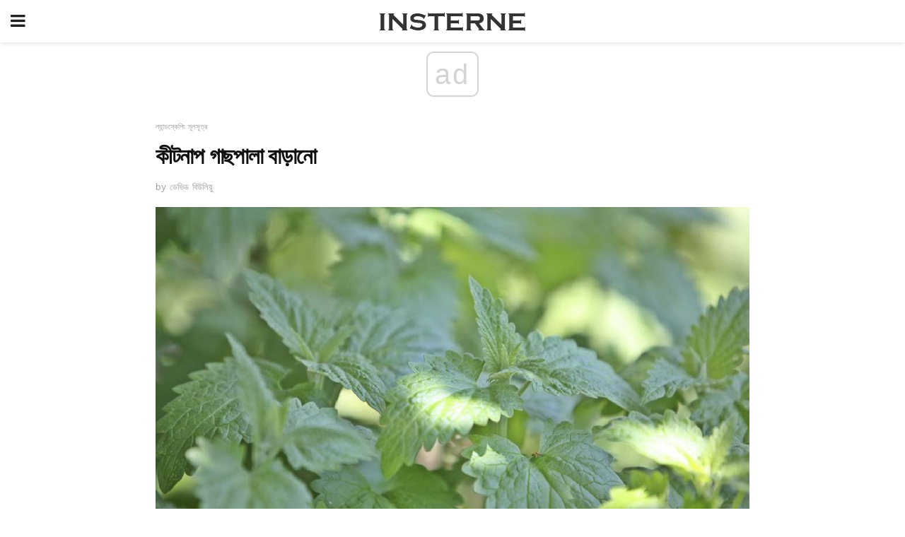

--- FILE ---
content_type: text/html; charset=UTF-8
request_url: https://bn.insterne.com/%E0%A6%95%E0%A7%80%E0%A6%9F%E0%A6%A8%E0%A6%BE%E0%A6%AA-%E0%A6%97%E0%A6%BE%E0%A6%9B%E0%A6%AA%E0%A6%BE%E0%A6%B2%E0%A6%BE-%E0%A6%AC%E0%A6%BE%E0%A6%A1%E0%A6%BC%E0%A6%BE%E0%A6%A8%E0%A7%8B/
body_size: 16843
content:
<!doctype html>
<html amp>
<head>
<meta charset="utf-8">
<meta name="viewport" content="width=device-width,initial-scale=1,minimum-scale=1,maximum-scale=1,user-scalable=no">
<link rel="canonical" href="https://bn.insterne.com/%E0%A6%95%E0%A7%80%E0%A6%9F%E0%A6%A8%E0%A6%BE%E0%A6%AA-%E0%A6%97%E0%A6%BE%E0%A6%9B%E0%A6%AA%E0%A6%BE%E0%A6%B2%E0%A6%BE-%E0%A6%AC%E0%A6%BE%E0%A6%A1%E0%A6%BC%E0%A6%BE%E0%A6%A8%E0%A7%8B/">
<script custom-element="amp-sidebar" src="https://cdn.ampproject.org/v0/amp-sidebar-0.1.js" async></script>
<link rel="icon" href="https://bn.insterne.com/wp-content/themes/jnews-newspaper/images/cropped-favicon-32x32.png" sizes="32x32" />
<link rel="icon" href="https://bn.insterne.com/wp-content/themes/jnews-newspaper/images/cropped-favicon-192x192.png" sizes="192x192" />
<link rel="apple-touch-icon-precomposed" href="https://bn.insterne.com/wp-content/themes/jnews-newspaper/images/cropped-favicon-192x192.png" />
<link href="https://maxcdn.bootstrapcdn.com/font-awesome/4.7.0/css/font-awesome.min.css" rel="stylesheet" type="text/css">
<title>সমস্যা ছাড়াই কটিটের উদ্ভিদ কিভাবে বাড়ানো যায়</title>
<script src="https://cdn.ampproject.org/v0.js" async></script>
<link rel="stylesheet" href="https://fonts.googleapis.com/css?family=Work+Sans%3Aregular%2C800%7CLibre+Baskerville%3Aregular%2Citalic%2C900%7CDroid+Serif%3Aregular%2C900%2Citalic%2C900italic" >
<style amp-boilerplate>body{-webkit-animation:-amp-start 8s steps(1,end) 0s 1 normal both;-moz-animation:-amp-start 8s steps(1,end) 0s 1 normal both;-ms-animation:-amp-start 8s steps(1,end) 0s 1 normal both;animation:-amp-start 8s steps(1,end) 0s 1 normal both}@-webkit-keyframes -amp-start{from{visibility:hidden}to{visibility:visible}}@-moz-keyframes -amp-start{from{visibility:hidden}to{visibility:visible}}@-ms-keyframes -amp-start{from{visibility:hidden}to{visibility:visible}}@-o-keyframes -amp-start{from{visibility:hidden}to{visibility:visible}}@keyframes -amp-start{from{visibility:hidden}to{visibility:visible}}</style>
<noscript>
	<style amp-boilerplate>body{-webkit-animation:none;-moz-animation:none;-ms-animation:none;animation:none}</style>
</noscript>
<style amp-custom>
	/*** Generic WP ***/
	/*.alignright {
	float: right;
	}
	.alignleft {
	float: left;
	}*/
	.aligncenter {
	display: block;
	margin-left: auto;
	margin-right: auto;
	}
	.amp-wp-enforced-sizes {
	/** Our sizes fallback is 100vw, and we have a padding on the container; the max-width here prevents the element from overflowing. **/
	max-width: 100%;
	margin: 0 auto;
	}
	.amp-wp-unknown-size img {
	/** Worst case scenario when we can't figure out dimensions for an image. **/
	/** Force the image into a box of fixed dimensions and use object-fit to scale. **/
	object-fit: contain;
	}
	/* Clearfix */
	.clearfix:before, .clearfix:after {
	content: " ";
	display: table;
	}
	.clearfix:after {
	clear: both;
	}
	/*** Theme Styles ***/
	.amp-wp-content, .amp-wp-title-bar div {
	margin: 0 auto;
	max-width: 600px;
	}
	body, html {
	height: 100%;
	margin: 0;
	}
	body {
	background-color: #FFFFFF;
	color: #333333;
	font-family: -apple-system, BlinkMacSystemFont, "Segoe UI", "Roboto", "Oxygen-Sans", "Ubuntu", "Cantarell", "Helvetica Neue", sans-serif;
	font-size: 14px;
	line-height: 1.785714285714286em;
	text-rendering: optimizeLegibility;
	-webkit-font-smoothing: antialiased;
	-moz-osx-font-smoothing: grayscale;
	}
	h1,
	h2,
	h3,
	h4,
	h5,
	h6,
	.amp-wp-title {
	color: #111111;
	}
	body,
	input,
	textarea,
	select,
	.chosen-container-single .chosen-single,
	.btn,
	.button {
	font-family: Work Sans;
	}
	.amp-wp-article-content p {
	font-family: Droid Serif;
	}
	.amp-wp-title {
	font-family: Libre Baskerville;
	}
	::-moz-selection {
	background: #fde69a;
	color: #212121;
	text-shadow: none;
	}
	::-webkit-selection {
	background: #fde69a;
	color: #212121;
	text-shadow: none;
	}
	::selection {
	background: #fde69a;
	color: #212121;
	text-shadow: none;
	}
	p, ol, ul, figure {
	margin: 0 0 1em;
	padding: 0;
	}
	a, a:visited {
	text-decoration: none;
	}
	a:hover, a:active, a:focus {
	color: #212121;
	}
	/*** Global Color ***/
	a,
	a:visited,
	#breadcrumbs a:hover,
	.amp-related-content h3 a:hover,
	.amp-related-content h3 a:focus,
	.bestprice .price, .jeg_review_title
	{
	color: #174e96;
	}
	/*** Header ***/
	.amp-wp-header {
	text-align: center;
	background-color: #fff;
	height: 60px;
	box-shadow: 0 2px 6px rgba(0, 0, 0,.1);
	}
	.amp-wp-header.dark {
	background-color: #212121;
	}
	.amp-wp-header .jeg_mobile_logo {
	background-image: url(https://bn.insterne.com/wp-content/themes/jnews-newspaper/images/logo_newspapermobile.png);
	}
	@media
	only screen and (-webkit-min-device-pixel-ratio: 2),
	only screen and (   min--moz-device-pixel-ratio: 2),
	only screen and (     -o-min-device-pixel-ratio: 2/1),
	only screen and (        min-device-pixel-ratio: 2),
	only screen and (                min-resolution: 192dpi),
	only screen and (                min-resolution: 2dppx) {
	.amp-wp-header .jeg_mobile_logo {
	background-image: url(https://bn.insterne.com/wp-content/themes/jnews-newspaper/images/logo_newspapermobile2x.png);
	background-size: 180px;
	}
	}
	.amp-wp-header div {
	color: #fff;
	font-size: 1em;
	font-weight: 400;
	margin: 0 auto;
	position: relative;
	display: block;
	width: 100%;
	height: 100%;
	}
	.amp-wp-header a {
	text-align: center;
	width: 100%;
	height: 100%;
	display: block;
	background-position: center center;
	background-repeat: no-repeat;
	}
	.amp-wp-site-icon {
	vertical-align: middle;
	}
	/*** Article ***/
	.amp-wp-article {
	color: #333;
	font-size: 16px;
	line-height: 1.625em;
	margin: 22px auto 30px;
	padding: 0 15px;
	max-width: 840px;
	overflow-wrap: break-word;
	word-wrap: break-word;
	}
	/* Article Breadcrumb */
	.amp-wp-breadcrumb {
	margin: -5px auto 10px;
	font-size: 11px;
	color: #a0a0a0;
	}
	#breadcrumbs a {
	color: #53585c;
	}
	#breadcrumbs .fa {
	padding: 0 3px
	}
	#breadcrumbs .breadcrumb_last_link a {
	color: #a0a0a0
	}
	/* Article Header */
	.amp-wp-article-header {
	margin-bottom: 15px;
	}
	.amp-wp-title {
	display: block;
	width: 100%;
	font-size: 32px;
	font-weight: bold;
	line-height: 1.15;
	margin: 0 0 .4em;
	letter-spacing: -0.04em;
	}
	/* Article Meta */
	.amp-wp-meta {
	color: #a0a0a0;
	list-style: none;
	font-size: smaller;
	}
	.amp-wp-meta li {
	display: inline-block;
	line-height: 1;
	}
	.amp-wp-byline amp-img, .amp-wp-byline .amp-wp-author {
	display: inline-block;
	}
	.amp-wp-author a {
	font-weight: bold;
	}
	.amp-wp-byline amp-img {
	border-radius: 100%;
	position: relative;
	margin-right: 6px;
	vertical-align: middle;
	}
	.amp-wp-posted-on {
	margin-left: 5px;
	}
	.amp-wp-posted-on:before {
	content: '\2014';
	margin-right: 5px;
	}
	/* Featured image */
	/* .amp-wp-article .amp-wp-article-featured-image {
	margin: 0 -15px 15px;
	max-width: none;
	} */
	.amp-wp-article-featured-image amp-img {
	margin: 0 auto;
	}
	.amp-wp-article-featured-image.wp-caption .wp-caption-text {
	margin: 0 18px;
	}
	/* Social Share */
	.jeg_share_amp_container {
	margin: 0 0 15px;
	}
	.jeg_sharelist {
	float: none;
	display: -webkit-flex;
	display: -ms-flexbox;
	display: flex;
	-webkit-flex-wrap: wrap;
	-ms-flex-wrap: wrap;
	flex-wrap: wrap;
	-webkit-align-items: flex-start;
	-ms-flex-align: start;
	align-items: flex-start;
	}
	.jeg_share_button a {
	display: -webkit-flex;
	display: -ms-flexbox;
	display: flex;
	-webkit-flex: 1;
	-ms-flex: 1;
	flex: 1;
	-webkit-justify-content: center;
	-ms-flex-pack: center;
	justify-content: center;
	-webkit-backface-visibility: hidden;
	backface-visibility: hidden;
	}
	.jeg_share_button a {
	float: left;
	width: auto;
	height: 32px;
	line-height: 32px;
	white-space: nowrap;
	padding: 0 10px;
	color: #fff;
	background: #212121;
	margin: 0 5px 5px 0;
	border-radius: 3px;
	text-align: center;
	-webkit-transition: .2s;
	-o-transition: .2s;
	transition: .2s;
	}
	.jeg_share_button a:last-child {
	margin-right: 0
	}
	.jeg_share_button a:hover {
	opacity: .75
	}
	.jeg_share_button a > span {
	display: none;
	}
	.jeg_share_button .fa {
	font-size: 16px;
	line-height: inherit;
	}
	.jeg_share_button .jeg_btn-facebook {
	background: #45629f;
	}
	.jeg_share_button .jeg_btn-twitter {
	background: #5eb2ef;
	}
	.jeg_share_button .jeg_btn-pinterest {
	background: #e02647;
	}
	.jeg_share_button .jeg_btn-google-plus {
	background: #df5443;
	}
	/*** Article Content ***/
	.amp-wp-article-content {
	color: #333333;
	}
	.amp-wp-article-content ul, .amp-wp-article-content ol {
	margin: 0 0 1.5em 1.5em;
	}
	.amp-wp-article-content li {
	margin-bottom: 0.5em;
	}
	.amp-wp-article-content ul {
	list-style: square;
	}
	.amp-wp-article-content ol {
	list-style: decimal;
	}
	.amp-wp-article-content ul.fa-ul {
	list-style: none;
	margin-left: inherit;
	padding-left: inherit;
	}
	.amp-wp-article-content amp-img {
	margin: 0 auto 15px;
	}
	.amp-wp-article-content .wp-caption amp-img {
	margin-bottom: 0px;
	}
	.amp-wp-article-content amp-img.alignright {
	margin: 5px -15px 15px 15px;
	max-width: 60%;
	}
	.amp-wp-article-content amp-img.alignleft {
	margin: 5px 15px 15px -15px;
	max-width: 60%;
	}
	.amp-wp-article-content h1, .amp-wp-article-content h2, .amp-wp-article-content h3, .amp-wp-article-content h4, .amp-wp-article-content h5, .amp-wp-article-content h6 {
	font-weight: 500;
	}
	dt {
	font-weight: 600;
	}
	dd {
	margin-bottom: 1.25em;
	}
	em, cite {
	font-style: italic;
	}
	ins {
	background: #fcf8e3;
	}
	sub, sup {
	font-size: 62.5%;
	}
	sub {
	vertical-align: sub;
	bottom: 0;
	}
	sup {
	vertical-align: super;
	top: 0.25em;
	}
	/* Table */
	table {
	width: 100%;
	margin: 1em 0 30px;
	line-height: normal;
	color: #7b7b7b;
	}
	tr {
	border-bottom: 1px solid #eee;
	}
	tbody tr:hover {
	color: #53585c;
	background: #f7f7f7;
	}
	thead tr {
	border-bottom: 2px solid #eee;
	}
	th, td {
	font-size: 0.85em;
	padding: 8px 20px;
	text-align: left;
	border-left: 1px solid #eee;
	border-right: 1px solid #eee;
	}
	th {
	color: #53585c;
	font-weight: bold;
	vertical-align: middle;
	}
	tbody tr:last-child, th:first-child, td:first-child, th:last-child, td:last-child {
	border: 0;
	}
	/* Quotes */
	blockquote {
	display: block;
	color: #7b7b7b;
	font-style: italic;
	padding-left: 1em;
	border-left: 4px solid #eee;
	margin: 0 0 15px 0;
	}
	blockquote p:last-child {
	margin-bottom: 0;
	}
	/* Captions */
	.wp-caption {
	max-width: 100%;
	box-sizing: border-box;
	}
	.wp-caption.alignleft {
	margin: 5px 20px 20px 0;
	}
	.wp-caption.alignright {
	margin: 5px 0 20px 20px;
	}
	.wp-caption .wp-caption-text {
	margin: 3px 0 1em;
	font-size: 12px;
	color: #a0a0a0;
	text-align: center;
	}
	.wp-caption a {
	color: #a0a0a0;
	text-decoration: underline;
	}
	/* AMP Media */
	amp-carousel {
	margin-top: -25px;
	}
	.amp-wp-article-content amp-carousel amp-img {
	border: none;
	}
	amp-carousel > amp-img > img {
	object-fit: contain;
	}
	.amp-wp-iframe-placeholder {
	background-color: #212121;
	background-size: 48px 48px;
	min-height: 48px;
	}
	/* Shortcodes */
	.intro-text {
	font-size: larger;
	line-height: 1.421em;
	letter-spacing: -0.01em;
	}
	.dropcap {
	display: block;
	float: left;
	margin: 0.04em 0.2em 0 0;
	color: #212121;
	font-size: 3em;
	line-height: 1;
	padding: 10px 15px;
	}
	.dropcap.rounded {
	border-radius: 10px;
	}
	/* Pull Quote */
	.pullquote {
	font-size: larger;
	border: none;
	padding: 0 1em;
	position: relative;
	text-align: center;
	}
	.pullquote:before, .pullquote:after {
	content: '';
	display: block;
	width: 50px;
	height: 2px;
	background: #eee;
	}
	.pullquote:before {
	margin: 1em auto 0.65em;
	}
	.pullquote:after {
	margin: 0.75em auto 1em;
	}
	/* Article Review */
	.jeg_review_wrap {
	border-top: 3px solid #eee;
	padding-top: 20px;
	margin: 40px 0;
	}
	.jeg_reviewheader {
	margin-bottom: 20px;
	}
	.jeg_review_title {
	font-weight: bold;
	margin: 0 0 20px;
	}
	.jeg_review_wrap .jeg_review_subtitle {
	font-size: smaller;
	line-height: 1.4em;
	margin: 0 0 5px;
	}
	.jeg_review_wrap h3 {
	font-size: 16px;
	font-weight: bolder;
	margin: 0 0 10px;
	text-transform: uppercase;
	}
	.review_score {
	float: left;
	color: #fff;
	text-align: center;
	width: 70px;
	margin-right: 15px;
	}
	.review_score .score_text {
	background: rgba(0, 0, 0, 0.08);
	}
	.score_good {
	background: #0D86F7;
	}
	.score_avg {
	background: #A20DF7;
	}
	.score_bad {
	background: #F70D0D;
	}
	.score_value {
	display: block;
	font-size: 26px;
	font-weight: bold;
	line-height: normal;
	padding: 10px 0;
	}
	.score_value .percentsym {
	font-size: 50%;
	vertical-align: super;
	margin-right: -0.45em;
	}
	.score_text {
	display: block;
	padding: 3px 0;
	font-size: 12px;
	letter-spacing: 1.5px;
	text-transform: uppercase;
	text-rendering: auto;
	-webkit-font-smoothing: auto;
	-moz-osx-font-smoothing: auto;
	}
	.jeg_reviewdetail {
	margin-bottom: 30px;
	background: #f5f5f5;
	border-radius: 3px;
	width: 100%;
	}
	.conspros {
	padding: 15px 20px;
	}
	.jeg_reviewdetail .conspros:first-child {
	border-bottom: 1px solid #e0e0e0;
	}
	.jeg_reviewdetail ul {
	margin: 0;
	list-style-type: none;
	font-size: smaller;
	}
	.jeg_reviewdetail li {
	padding-left: 22px;
	position: relative;
	}
	.jeg_reviewdetail li > i {
	color: #a0a0a0;
	position: absolute;
	left: 0;
	top: -1px;
	font-style: normal;
	font-size: 14px;
	}
	.jeg_reviewdetail li > i:before {
	font-family: 'FontAwesome';
	content: "\f00c";
	display: inline-block;
	text-rendering: auto;
	-webkit-font-smoothing: antialiased;
	-moz-osx-font-smoothing: grayscale;
	}
	.jeg_reviewdetail .conspros:last-child li > i:before {
	content: "\f00d";
	}
	/* Review Breakdown */
	.jeg_reviewscore {
	padding: 15px 20px;
	border: 2px solid #eee;
	border-radius: 3px;
	margin-bottom: 30px;
	}
	.jeg_reviewscore ul {
	margin: 0;
	font-family: inherit;
	}
	.jeg_reviewscore li {
	margin: 1em 0;
	padding: 0;
	font-size: 13px;
	list-style: none;
	}
	/* Review Stars */
	.jeg_review_stars {
	font-size: 14px;
	color: #F7C90D;
	}
	.jeg_reviewstars li {
	border-top: 1px dotted #eee;
	padding-top: 8px;
	margin: 8px 0;
	}
	.jeg_reviewstars .reviewscore {
	float: right;
	font-size: 18px;
	color: #F7C90D;
	}
	/* Review Bars */
	.jeg_reviewbars .reviewscore {
	font-weight: bold;
	float: right;
	}
	.jeg_reviewbars .jeg_reviewbar_wrap, .jeg_reviewbars .barbg {
	height: 4px;
	border-radius: 2px;
	}
	.jeg_reviewbars .jeg_reviewbar_wrap {
	position: relative;
	background: #eee;
	clear: both;
	}
	.jeg_reviewbars .barbg {
	position: relative;
	display: block;
	background: #F7C90D;
	background: -moz-linear-gradient(left, rgba(247, 201, 13, 1) 0%, rgba(247, 201, 13, 1) 45%, rgba(247, 126, 13, 1) 100%);
	background: -webkit-linear-gradient(left, rgba(247, 201, 13, 1) 0%, rgba(247, 201, 13, 1) 45%, rgba(247, 126, 13, 1) 100%);
	background: linear-gradient(to right, rgba(247, 201, 13, 1) 0%, rgba(247, 201, 13, 1) 45%, rgba(247, 126, 13, 1) 100%);
	filter: progid:DXImageTransform.Microsoft.gradient(startColorstr='#f7c90d', endColorstr='#f77e0d', GradientType=1);
	}
	.jeg_reviewbars .barbg:after {
	width: 10px;
	height: 10px;
	border-radius: 100%;
	background: #fff;
	content: '';
	position: absolute;
	right: 0;
	display: block;
	border: 3px solid #F77E0D;
	top: -3px;
	box-sizing: border-box;
	}
	/* Product Deals */
	.jeg_deals h3 {
	text-transform: none;
	font-size: 18px;
	margin-bottom: 5px;
	font-weight: bold;
	}
	.dealstitle p {
	font-size: smaller;
	}
	.bestprice {
	margin-bottom: 1em;
	}
	.bestprice h4 {
	font-size: smaller;
	font-weight: bold;
	text-transform: uppercase;
	display: inline;
	}
	.bestprice .price {
	font-size: 1em;
	}
	.jeg_deals .price {
	font-weight: bold;
	}
	.jeg_deals a {
	color: #212121
	}
	/* Deals on Top Article */
	.jeg_deals_float {
	width: 100%;
	padding: 10px 15px 15px;
	background: #f5f5f5;
	border-radius: 3px;
	margin: 0 0 1.25em;
	box-sizing: border-box;
	}
	.jeg_deals_float h3 {
	font-size: smaller;
	margin: 0 0 5px;
	}
	.jeg_deals_float .jeg_storelist li {
	padding: 3px 7px;
	font-size: small;
	}
	ul.jeg_storelist {
	list-style: none;
	margin: 0;
	border: 1px solid #e0e0e0;
	font-family: inherit;
	}
	.jeg_storelist li {
	background: #fff;
	border-bottom: 1px solid #e0e0e0;
	padding: 5px 10px;
	margin: 0;
	font-size: 13px;
	}
	.jeg_storelist li:last-child {
	border-bottom: 0
	}
	.jeg_storelist li .priceinfo {
	float: right;
	}
	.jeg_storelist .productlink {
	display: inline-block;
	padding: 0 10px;
	color: #fff;
	border-radius: 2px;
	font-size: 11px;
	line-height: 20px;
	margin-left: 5px;
	text-transform: uppercase;
	font-weight: bold;
	}
	/* Article Footer Meta */
	.amp-wp-meta-taxonomy {
	display: block;
	list-style: none;
	margin: 20px 0;
	border-bottom: 2px solid #eee;
	}
	.amp-wp-meta-taxonomy span {
	font-weight: bold;
	}
	.amp-wp-tax-category, .amp-wp-tax-tag {
	font-size: smaller;
	line-height: 1.4em;
	margin: 0 0 1em;
	}
	.amp-wp-tax-tag span {
	font-weight: bold;
	margin-right: 3px;
	}
	.amp-wp-tax-tag a {
	color: #616161;
	background: #f5f5f5;
	display: inline-block;
	line-height: normal;
	padding: 3px 8px;
	margin: 0 3px 5px 0;
	-webkit-transition: all 0.2s linear;
	-o-transition: all 0.2s linear;
	transition: all 0.2s linear;
	}
	.amp-wp-tax-tag a:hover,
	.jeg_storelist .productlink {
	color: #fff;
	background: #174e96;
	}
	/* AMP Related */
	.amp-related-wrapper h2 {
	font-size: 16px;
	font-weight: bold;
	margin-bottom: 10px;
	}
	.amp-related-content {
	margin-bottom: 15px;
	overflow: hidden;
	}
	.amp-related-content amp-img {
	float: left;
	width: 100px;
	}
	.amp-related-text {
	margin-left: 100px;
	padding-left: 15px;
	}
	.amp-related-content h3 {
	font-size: 14px;
	font-weight: 500;
	line-height: 1.4em;
	margin: 0 0 5px;
	}
	.amp-related-content h3 a {
	color: #212121;
	}
	.amp-related-content .amp-related-meta {
	color: #a0a0a0;
	font-size: 10px;
	line-height: normal;
	text-transform: uppercase;
	}
	.amp-related-date {
	margin-left: 5px;
	}
	.amp-related-date:before {
	content: '\2014';
	margin-right: 5px;
	}
	/* AMP Comment */
	.amp-wp-comments-link {
	}
	.amp-wp-comments-link a {
	}
	/* AMP Footer */
	.amp-wp-footer {
	background: #f5f5f5;
	color: #999;
	text-align: center;
	}
	.amp-wp-footer .amp-wp-footer-inner {
	margin: 0 auto;
	padding: 15px;
	position: relative;
	}
	.amp-wp-footer h2 {
	font-size: 1em;
	line-height: 1.375em;
	margin: 0 0 .5em;
	}
	.amp-wp-footer .back-to-top {
	font-size: 11px;
	text-transform: uppercase;
	letter-spacing: 1px;
	}
	.amp-wp-footer p {
	font-size: 12px;
	line-height: 1.5em;
	margin: 1em 2em .6em;
	}
	.amp-wp-footer a {
	color: #53585c;
	text-decoration: none;
	}
	.amp-wp-social-footer a:not(:last-child) {
	margin-right: 0.8em;
	}
	/* AMP Ads */
	.amp_ad_wrapper {
	text-align: center;
	}
	/* AMP Sidebar */
	.toggle_btn,
	.amp-wp-header .jeg_search_toggle {
	color: #212121;
	background: transparent;
	font-size: 24px;
	top: 0;
	left: 0;
	position: absolute;
	display: inline-block;
	width: 50px;
	height: 60px;
	line-height: 60px;
	text-align: center;
	border: none;
	padding: 0;
	outline: 0;
	}
	.amp-wp-header.dark .toggle_btn,
	.amp-wp-header.dark .jeg_search_toggle {
	color: #fff;
	}
	.amp-wp-header .jeg_search_toggle {
	left: auto;
	right: 0;
	}
	#sidebar {
	background-color: #fff;
	width: 100%;
	max-width: 320px;
	}
	#sidebar > div:nth-child(3) {
	display: none;
	}
	.jeg_mobile_wrapper {
	height: 100%;
	overflow-x: hidden;
	overflow-y: auto;
	}
	.jeg_mobile_wrapper .nav_wrap {
	min-height: 100%;
	display: flex;
	flex-direction: column;
	position: relative;
	}
	.jeg_mobile_wrapper .nav_wrap:before {
	content: "";
	position: absolute;
	top: 0;
	left: 0;
	right: 0;
	bottom: 0;
	min-height: 100%;
	z-index: -1;
	}
	.jeg_mobile_wrapper .item_main {
	flex: 1;
	}
	.jeg_mobile_wrapper .item_bottom {
	-webkit-box-pack: end;
	-ms-flex-pack: end;
	justify-content: flex-end;
	}
	.jeg_aside_item {
	display: block;
	padding: 20px;
	border-bottom: 1px solid #eee;
	}
	.item_bottom .jeg_aside_item {
	padding: 10px 20px;
	border-bottom: 0;
	}
	.item_bottom .jeg_aside_item:first-child {
	padding-top: 20px;
	}
	.item_bottom .jeg_aside_item:last-child {
	padding-bottom: 20px;
	}
	.jeg_aside_item:last-child {
	border-bottom: 0;
	}
	.jeg_aside_item:after {
	content: "";
	display: table;
	clear: both;
	}
	/* Mobile Aside Widget */
	.jeg_mobile_wrapper .widget {
	display: block;
	padding: 20px;
	margin-bottom: 0;
	border-bottom: 1px solid #eee;
	}
	.jeg_mobile_wrapper .widget:last-child {
	border-bottom: 0;
	}
	.jeg_mobile_wrapper .widget .jeg_ad_module {
	margin-bottom: 0;
	}
	/* Mobile Menu Account */
	.jeg_aside_item.jeg_mobile_profile {
	display: none;
	}
	/* Mobile Menu */
	.jeg_navbar_mobile_wrapper {
	position: relative;
	z-index: 9;
	}
	.jeg_mobile_menu li a {
	color: #212121;
	margin-bottom: 15px;
	display: block;
	font-size: 18px;
	line-height: 1.444em;
	font-weight: bold;
	position: relative;
	}
	.jeg_mobile_menu li.sfHover > a, .jeg_mobile_menu li a:hover {
	color: #f70d28;
	}
	.jeg_mobile_menu,
	.jeg_mobile_menu ul {
	list-style: none;
	margin: 0px;
	}
	.jeg_mobile_menu ul {
	padding-bottom: 10px;
	padding-left: 20px;
	}
	.jeg_mobile_menu ul li a {
	color: #757575;
	font-size: 15px;
	font-weight: normal;
	margin-bottom: 12px;
	padding-bottom: 5px;
	border-bottom: 1px solid #eee;
	}
	.jeg_mobile_menu.sf-arrows .sfHover .sf-with-ul:after {
	-webkit-transform: rotate(90deg);
	transform: rotate(90deg);
	}
	/** Mobile Socials **/
	.jeg_mobile_wrapper .socials_widget {
	display: -webkit-box;
	display: -ms-flexbox;
	display: flex;
	}
	.jeg_mobile_wrapper .socials_widget a {
	margin-bottom: 0;
	display: block;
	}
	/* Mobile: Social Icon */
	.jeg_mobile_topbar .jeg_social_icon_block.nobg a {
	margin-right: 10px;
	}
	.jeg_mobile_topbar .jeg_social_icon_block.nobg a .fa {
	font-size: 14px;
	}
	.jeg_aside_item.socials_widget > a > i.fa:before {
	color: #777777;
	}
	/* Mobile Search */
	.jeg_navbar_mobile .jeg_search_wrapper {
	position: static;
	}
	.jeg_navbar_mobile .jeg_search_popup_expand {
	float: none;
	}
	.jeg_search_expanded .jeg_search_popup_expand .jeg_search_toggle {
	position: relative;
	}
	.jeg_navbar_mobile .jeg_search_expanded .jeg_search_popup_expand .jeg_search_toggle:before {
	border-color: transparent transparent #fff;
	border-style: solid;
	border-width: 0 8px 8px;
	content: "";
	right: 0;
	position: absolute;
	bottom: -1px;
	z-index: 98;
	}
	.jeg_navbar_mobile .jeg_search_expanded .jeg_search_popup_expand .jeg_search_toggle:after {
	border-color: transparent transparent #eee;
	border-style: solid;
	border-width: 0 9px 9px;
	content: "";
	right: -1px;
	position: absolute;
	bottom: 0px;
	z-index: 97;
	}
	.jeg_navbar_mobile .jeg_search_popup_expand .jeg_search_form:before,
	.jeg_navbar_mobile .jeg_search_popup_expand .jeg_search_form:after {
	display: none;
	}
	.jeg_navbar_mobile .jeg_search_popup_expand .jeg_search_form {
	width: auto;
	border-left: 0;
	border-right: 0;
	left: -15px;
	right: -15px;
	padding: 20px;
	-webkit-transform: none;
	transform: none;
	}
	.jeg_navbar_mobile .jeg_search_popup_expand .jeg_search_result {
	margin-top: 84px;
	width: auto;
	left: -15px;
	right: -15px;
	border: 0;
	}
	.jeg_navbar_mobile .jeg_search_form .jeg_search_button {
	font-size: 18px;
	}
	.jeg_navbar_mobile .jeg_search_wrapper .jeg_search_input {
	font-size: 18px;
	padding: .5em 40px .5em 15px;
	height: 42px;
	}
	.jeg_navbar_mobile .jeg_nav_left .jeg_search_popup_expand .jeg_search_form:before {
	right: auto;
	left: 16px;
	}
	.jeg_navbar_mobile .jeg_nav_left .jeg_search_popup_expand .jeg_search_form:after {
	right: auto;
	left: 15px;
	}
	.jeg_search_wrapper .jeg_search_input {
	width: 100%;
	vertical-align: middle;
	height: 40px;
	padding: 0.5em 30px 0.5em 14px;
	box-sizing: border-box;
	}
	.jeg_mobile_wrapper .jeg_search_result {
	width: 100%;
	border-left: 0;
	border-right: 0;
	right: 0;
	}
	.admin-bar .jeg_mobile_wrapper {
	padding-top: 32px;
	}
	.admin-bar .jeg_show_menu .jeg_menu_close {
	top: 65px;
	}
	/* Mobile Copyright */
	.jeg_aside_copyright {
	font-size: 11px;
	color: #757575;
	letter-spacing: .5px;
	}
	.jeg_aside_copyright a {
	color: inherit;
	border-bottom: 1px solid #aaa;
	}
	.jeg_aside_copyright p {
	margin-bottom: 1.2em;
	}
	.jeg_aside_copyright p:last-child {
	margin-bottom: 0;
	}
	/* Social Icon */
	.socials_widget a {
	display: inline-block;
	margin: 0 10px 10px 0;
	text-decoration: none;
	}
	.socials_widget.nobg a {
	margin: 0 20px 15px 0;
	}
	.socials_widget a:last-child {
	margin-right: 0
	}
	.socials_widget.nobg a .fa {
	font-size: 18px;
	width: auto;
	height: auto;
	line-height: inherit;
	background: transparent;
	}
	.socials_widget a .fa {
	font-size: 1em;
	display: inline-block;
	width: 38px;
	line-height: 36px;
	white-space: nowrap;
	color: #fff;
	text-align: center;
	-webkit-transition: all 0.2s ease-in-out;
	-o-transition: all 0.2s ease-in-out;
	transition: all 0.2s ease-in-out;
	}
	.socials_widget.circle a .fa {
	border-radius: 100%;
	}
	/* Social Color */
	.socials_widget .jeg_rss .fa {
	background: #ff6f00;
	}
	.socials_widget .jeg_facebook .fa {
	background: #45629f;
	}
	.socials_widget .jeg_twitter .fa {
	background: #5eb2ef;
	}
	.socials_widget .jeg_google-plus .fa {
	background: #df5443;
	}
	.socials_widget .jeg_linkedin .fa {
	background: #0083bb;
	}
	.socials_widget .jeg_instagram .fa {
	background: #125d8f;
	}
	.socials_widget .jeg_pinterest .fa {
	background: #e02647;
	}
	.socials_widget .jeg_behance .fa {
	background: #1e72ff;
	}
	.socials_widget .jeg_dribbble .fa {
	background: #eb5590;
	}
	.socials_widget .jeg_reddit .fa {
	background: #5f99cf;
	}
	.socials_widget .jeg_stumbleupon .fa {
	background: #ff4e2e;
	}
	.socials_widget .jeg_vimeo .fa {
	background: #a1d048;
	}
	.socials_widget .jeg_github .fa {
	background: #313131;
	}
	.socials_widget .jeg_flickr .fa {
	background: #ff0077;
	}
	.socials_widget .jeg_tumblr .fa {
	background: #2d4862;
	}
	.socials_widget .jeg_soundcloud .fa {
	background: #ffae00;
	}
	.socials_widget .jeg_youtube .fa {
	background: #c61d23;
	}
	.socials_widget .jeg_twitch .fa {
	background: #6441a5;
	}
	.socials_widget .jeg_vk .fa {
	background: #3e5c82;
	}
	.socials_widget .jeg_weibo .fa {
	background: #ae2c00;
	}
	/* Social Color No Background*/
	.socials_widget.nobg .jeg_rss .fa {
	color: #ff6f00;
	}
	.socials_widget.nobg .jeg_facebook .fa {
	color: #45629f;
	}
	.socials_widget.nobg .jeg_twitter .fa {
	color: #5eb2ef;
	}
	.socials_widget.nobg .jeg_google-plus .fa {
	color: #df5443;
	}
	.socials_widget.nobg .jeg_linkedin .fa {
	color: #0083bb;
	}
	.socials_widget.nobg .jeg_instagram .fa {
	color: #125d8f;
	}
	.socials_widget.nobg .jeg_pinterest .fa {
	color: #e02647;
	}
	.socials_widget.nobg .jeg_behance .fa {
	color: #1e72ff;
	}
	.socials_widget.nobg .jeg_dribbble .fa {
	color: #eb5590;
	}
	.socials_widget.nobg .jeg_reddit .fa {
	color: #5f99cf;
	}
	.socials_widget.nobg .jeg_stumbleupon .fa {
	color: #ff4e2e;
	}
	.socials_widget.nobg .jeg_vimeo .fa {
	color: #a1d048;
	}
	.socials_widget.nobg .jeg_github .fa {
	color: #313131;
	}
	.socials_widget.nobg .jeg_flickr .fa {
	color: #ff0077;
	}
	.socials_widget.nobg .jeg_tumblr .fa {
	color: #2d4862;
	}
	.socials_widget.nobg .jeg_soundcloud .fa {
	color: #ffae00;
	}
	.socials_widget.nobg .jeg_youtube .fa {
	color: #c61d23;
	}
	.socials_widget.nobg .jeg_twitch .fa {
	color: #6441a5;
	}
	.socials_widget.nobg .jeg_vk .fa {
	color: #3e5c82;
	}
	.socials_widget.nobg .jeg_weibo .fa {
	color: #ae2c00;
	}
	/** Mobile Search Form **/
	.jeg_search_wrapper {
	position: relative;
	}
	.jeg_search_wrapper .jeg_search_form {
	display: block;
	position: relative;
	line-height: normal;
	min-width: 60%;
	}
	.jeg_search_no_expand .jeg_search_toggle {
	display: none;
	}
	.jeg_mobile_wrapper .jeg_search_result {
	width: 100%;
	border-left: 0;
	border-right: 0;
	right: 0;
	}
	.jeg_search_hide {
	display: none;
	}
	.jeg_mobile_wrapper .jeg_search_no_expand .jeg_search_input {
	box-shadow: inset 0 2px 2px rgba(0,0,0,.05);
	}
	.jeg_mobile_wrapper .jeg_search_result {
	width: 100%;
	border-left: 0;
	border-right: 0;
	right: 0;
	}
	.jeg_search_no_expand.round .jeg_search_input {
	border-radius: 33px;
	padding: .5em 15px;
	}
	.jeg_search_no_expand.round .jeg_search_button {
	padding-right: 12px;
	}
	input:not([type="submit"]) {
	display: inline-block;
	background: #fff;
	border: 1px solid #e0e0e0;
	border-radius: 0;
	padding: 7px 14px;
	height: 40px;
	outline: none;
	font-size: 14px;
	font-weight: 300;
	margin: 0;
	width: 100%;
	max-width: 100%;
	-webkit-transition: all 0.2s ease;
	transition: .25s ease;
	box-shadow: none;
	}
	input[type="submit"], .btn {
	border: none;
	background: #f70d28;
	color: #fff;
	padding: 0 20px;
	line-height: 40px;
	height: 40px;
	display: inline-block;
	cursor: pointer;
	text-transform: uppercase;
	font-size: 13px;
	font-weight: bold;
	letter-spacing: 2px;
	outline: 0;
	-webkit-appearance: none;
	-webkit-transition: .3s ease;
	transition: .3s ease;
	}
	.jeg_search_wrapper .jeg_search_button {
	color: #212121;
	background: transparent;
	border: 0;
	font-size: 14px;
	outline: none;
	cursor: pointer;
	position: absolute;
	height: auto;
	min-height: unset;
	top: 0;
	bottom: 0;
	right: 0;
	padding: 0 10px;
	transition: none;
	}
	/** Mobile Dark Scheme **/
	.dark .jeg_bg_overlay {
	background: #fff;
	}
	.dark .jeg_mobile_wrapper {
	background-color: #212121;
	color: #f5f5f5;
	}
	.dark .jeg_mobile_wrapper .jeg_search_result {
	background: rgba(0, 0, 0, .9);
	color: #f5f5f5;
	border: 0;
	}
	.dark .jeg_menu_close {
	color: #212121;
	}
	.dark .jeg_aside_copyright,
	.dark .profile_box a,
	.dark .jeg_mobile_menu li a,
	.dark .jeg_mobile_wrapper .jeg_search_result a,
	.dark .jeg_mobile_wrapper .jeg_search_result .search-link {
	color: #f5f5f5;
	}
	.dark .jeg_aside_copyright a {
	border-color: rgba(255, 255, 255, .8)
	}
	.dark .jeg_aside_item,
	.dark .jeg_mobile_menu ul li a,
	.dark .jeg_search_result.with_result .search-all-button {
	border-color: rgba(255, 255, 255, .15);
	}
	.dark .profile_links li a,
	.dark .jeg_mobile_menu.sf-arrows .sf-with-ul:after,
	.dark .jeg_mobile_menu ul li a {
	color: rgba(255, 255, 255, .5)
	}
	.dark .jeg_mobile_wrapper .jeg_search_no_expand .jeg_search_input {
	background: rgba(255, 255, 255, 0.1);
	border: 0;
	}
	.dark .jeg_mobile_wrapper .jeg_search_no_expand .jeg_search_button,
	.dark .jeg_mobile_wrapper .jeg_search_no_expand .jeg_search_input {
	color: #fafafa;
	}
	.dark .jeg_mobile_wrapper .jeg_search_no_expand .jeg_search_input::-webkit-input-placeholder {
	color: rgba(255, 255, 255, 0.75);
	}
	.dark .jeg_mobile_wrapper .jeg_search_no_expand .jeg_search_input:-moz-placeholder {
	color: rgba(255, 255, 255, 0.75);
	}
	.dark .jeg_mobile_wrapper .jeg_search_no_expand .jeg_search_input::-moz-placeholder {
	color: rgba(255, 255, 255, 0.75);
	}
	.dark .jeg_mobile_wrapper .jeg_search_no_expand .jeg_search_input:-ms-input-placeholder {
	color: rgba(255, 255, 255, 0.75);
	}
	/* RTL */
	.rtl .socials_widget.nobg a {
	margin: 0 0 15px 20px;
	}
	.rtl .amp-wp-social-footer a:not(:last-child) {
	margin-left: 0.8em;
	margin-right: 0;
	}
	.rtl .jeg_search_no_expand.round .jeg_search_input {
	padding: 15px 2.5em 15px .5em;
	}
	.rtl .jeg_share_button a {
	margin: 0 0px 5px 5px;
	}
	.rtl .jeg_share_button a:last-child {
	margin-left: 0;
	}
	.rtl blockquote {
	padding-left: 0;
	padding-right: 1em;
	border-left: 0;
	border-right-width: 4px;
	border-right: 4px solid #eee;
	}
	amp-consent {
	position: relative;
	}
	.gdpr-consent {
	bottom: 0;
	left: 0;
	overflow: hiddent;
	z-index: 1000;
	width: 100%;
	position: fixed;
	}
	.gdpr-consent-wrapper {
	text-align: center;
	padding: 15px 10px;
	background: #f5f5f5;
	position: relative;
	}
	.gdpr-consent-content h2 {
	margin: 10px 0;
	}
	.gdpr-consent-close {
	position: absolute;
	top: 10px;
	right: 10px;
	font-size: 24px;
	border:none;
	}
	.btn.gdpr-consent-button-y {
	background: #ddd;
	color: #212121;
	margin-right:10px;
	}
	#post-consent-ui {
	text-align: center;
	}
	#post-consent-ui a {
	background: none;
	color: #666;
	text-decoration: underline;
	font-weight: normal;
	font-size: 12px;
	letter-spacing: normal;
	}
	/* Responsive */
	@media screen and (max-width: 782px) {
	.admin-bar .jeg_mobile_wrapper {
	padding-top: 46px;
	}
	}
	@media only screen and (max-width: 320px) {
	#sidebar {
	max-width: 275px;
	}
	}
	/* Inline styles */
	.amp-wp-inline-16f675bde6d2f5665901456ac5a95b3a{max-width:1280px;}
	
	#statcounter{width:1px;height:1px;}
	
	.zxcvb{ max-width: 600px;}
</style>
<script async custom-element="amp-ad" src="https://cdn.ampproject.org/v0/amp-ad-0.1.js"></script>

<script async src="//cmp.optad360.io/items/ba9d2f6f-4ffb-452c-9645-60ea6fae7028.min.js"></script>
<script async src="//get.optad360.io/sf/18f779f5-fdfd-4f1e-8356-3252e313dcc6/plugin.min.js"></script>

</head>
<body class="">


<header id="#top" class="amp-wp-header normal">
	<div>
		<button on="tap:sidebar.toggle" class="toggle_btn"> <i class="fa fa-bars"></i> </button>
		<a class="jeg_mobile_logo" href="/" ></a>
	</div>
</header>
<amp-sidebar id="sidebar" layout="nodisplay" side="left" class="normal">
	<div class="jeg_mobile_wrapper">
		<div class="nav_wrap">
			<div class="item_main">
				<div class="jeg_aside_item">
					<ul class="jeg_mobile_menu">
	<li class="menu-item menu-item-type-post_type menu-item-object-page menu-item-home">
		<a href="https://bn.insterne.com/category/%E0%A6%AC%E0%A6%BF%E0%A6%AC%E0%A6%BE%E0%A6%B9%E0%A6%BE%E0%A6%A8%E0%A7%81%E0%A6%B7%E0%A7%8D%E0%A6%A0%E0%A6%BE%E0%A6%A8/">বিবাহানুষ্ঠান</a>
	</li>
	<li class="menu-item menu-item-type-post_type menu-item-object-page menu-item-home">
		<a href="https://bn.insterne.com/category/%E0%A6%B2%E0%A7%8D%E0%A6%AF%E0%A6%BE%E0%A6%A8%E0%A7%8D%E0%A6%A1%E0%A6%B8%E0%A7%8D%E0%A6%95%E0%A7%87%E0%A6%AA%E0%A6%BF%E0%A6%82-%E0%A6%AE%E0%A7%82%E0%A6%B2%E0%A6%B8%E0%A7%82%E0%A6%A4%E0%A7%8D%E0%A6%B0/">ল্যান্ডস্কেপিং মূলসূত্র</a>
	</li>
	<li class="menu-item menu-item-type-post_type menu-item-object-page menu-item-home">
		<a href="https://bn.insterne.com/category/%E0%A6%A8%E0%A6%A6%E0%A7%80%E0%A6%B0-%E0%A6%97%E0%A6%AD%E0%A7%80%E0%A6%B0%E0%A6%A4%E0%A6%BE%E0%A6%A8%E0%A6%BF%E0%A6%B0%E0%A7%8D%E0%A6%A3%E0%A6%AF%E0%A6%BC/">নদীর গভীরতানির্ণয় মেরামতের টিউটোরিয়াল</a>
	</li>
	<li class="menu-item menu-item-type-post_type menu-item-object-page menu-item-home">
		<a href="https://bn.insterne.com/category/%E0%A6%B8%E0%A7%8D%E0%A6%9F%E0%A6%BE%E0%A6%87%E0%A6%B2-%E0%A6%A6%E0%A7%8D%E0%A6%AC%E0%A6%BE%E0%A6%B0%E0%A6%BE-%E0%A6%A1%E0%A6%BF%E0%A6%9C%E0%A6%BE%E0%A6%87%E0%A6%A8/">স্টাইল দ্বারা ডিজাইন ডিজাইন</a>
	</li>
	<li class="menu-item menu-item-type-post_type menu-item-object-page menu-item-home">
		<a href="https://bn.insterne.com/category/%E0%A6%B6%E0%A7%8D%E0%A6%B0%E0%A7%87%E0%A6%B7%E0%A7%8D%E0%A6%A0-%E0%A6%B9%E0%A7%8B%E0%A6%AE-%E0%A6%AA%E0%A6%A3%E0%A7%8D%E0%A6%AF/">শ্রেষ্ঠ হোম পণ্য</a>
	</li>
	<li class="menu-item menu-item-type-post_type menu-item-object-page menu-item-home">
		<a href="https://bn.insterne.com/category/%E0%A6%AC%E0%A6%BE%E0%A6%97%E0%A6%BE%E0%A6%A8-%E0%A6%AE%E0%A7%82%E0%A6%B2%E0%A6%A7%E0%A6%A8/">বাগান মূলধন</a>
	</li>
	<li class="menu-item menu-item-type-post_type menu-item-object-page menu-item-home">
		<a href="https://bn.insterne.com/category/%E0%A6%B9%E0%A6%BE%E0%A6%89%E0%A6%B8%E0%A6%AA%E0%A7%8D%E0%A6%B2%E0%A6%BE%E0%A6%A8%E0%A7%8D%E0%A6%9F-%E0%A6%AC%E0%A7%87%E0%A6%B8%E0%A6%BF%E0%A6%95/">হাউসপ্লান্ট বেসিক</a>
	</li>
	<li class="menu-item menu-item-type-post_type menu-item-object-page menu-item-home">
		<a href="https://bn.insterne.com/category/%E0%A6%89%E0%A6%AA%E0%A6%B9%E0%A6%BE%E0%A6%B0-%E0%A6%B8%E0%A6%AE%E0%A7%8D%E0%A6%AA%E0%A6%B0%E0%A7%8D%E0%A6%95%E0%A7%87-%E0%A6%A7%E0%A6%BE%E0%A6%B0%E0%A6%A8%E0%A6%BE/">উপহার সম্পর্কে ধারনা</a>
	</li>
	<li class="menu-item menu-item-type-post_type menu-item-object-page menu-item-home">
		<a href="https://bn.insterne.com/category/%E0%A6%97%E0%A6%BE%E0%A6%9B-%E0%A6%8F%E0%A6%AC%E0%A6%82-%E0%A6%97%E0%A6%BE%E0%A6%9B%E0%A6%AA%E0%A6%BE%E0%A6%B2%E0%A6%BE/">গাছ এবং গাছপালা</a>
	</li>
	<li class="menu-item menu-item-type-post_type menu-item-object-page menu-item-home">
		<a href="https://bn.insterne.com/category/%E0%A6%AC%E0%A7%88%E0%A6%A6%E0%A7%8D%E0%A6%AF%E0%A7%81%E0%A6%A4%E0%A6%BF%E0%A6%95-%E0%A6%AE%E0%A7%87%E0%A6%B0%E0%A6%BE%E0%A6%AE%E0%A6%A4/">বৈদ্যুতিক মেরামত</a>
	</li>
	<li class="menu-item menu-item-type-post_type menu-item-object-page menu-item-home">
		<a href="https://bn.insterne.com/category/%E0%A6%9A%E0%A6%B2%E0%A6%A8%E0%A7%8D%E0%A6%A4/">চলন্ত</a>
	</li>
	<li class="menu-item menu-item-type-post_type menu-item-object-page menu-item-home">
		<a href="https://bn.insterne.com/category/%E0%A6%AB%E0%A7%87%E0%A6%82-%E0%A6%B6%E0%A7%81%E0%A6%87-%E0%A6%AE%E0%A7%8C%E0%A6%B2%E0%A6%BF%E0%A6%95/">ফেং শুই মৌলিক</a>
	</li>
	<li class="menu-item menu-item-type-post_type menu-item-object-page menu-item-home">
		<a href="https://bn.insterne.com/category/%E0%A6%AC%E0%A6%BE%E0%A6%97%E0%A6%BE%E0%A6%A8%E0%A7%87%E0%A6%B0-%E0%A6%9F%E0%A6%BF%E0%A6%AA%E0%A6%B8/">বাগানের টিপস</a>
	</li>
	<li class="menu-item menu-item-type-post_type menu-item-object-page menu-item-home">
		<a href="https://bn.insterne.com/category/%E0%A6%AC%E0%A6%A8%E0%A7%8D%E0%A6%AF-%E0%A6%AC%E0%A6%BE%E0%A6%B0%E0%A7%8D%E0%A6%A1-%E0%A6%AC%E0%A7%8D%E0%A6%B0%E0%A7%80%E0%A6%A1-%E0%A6%A4%E0%A6%A5%E0%A7%8D%E0%A6%AF/">বন্য বার্ড ব্রীড তথ্য</a>
	</li>
	<li class="menu-item menu-item-type-post_type menu-item-object-page menu-item-home">
		<a href="https://bn.insterne.com/category/%E0%A6%AC%E0%A6%BE%E0%A6%B0%E0%A7%8D%E0%A6%A1%E0%A6%BF%E0%A6%82-%E0%A6%AE%E0%A7%82%E0%A6%B2%E0%A6%B8%E0%A7%82%E0%A6%A4%E0%A7%8D%E0%A6%B0/">বার্ডিং মূলসূত্র</a>
	</li>
	<li class="menu-item menu-item-type-post_type menu-item-object-page menu-item-home">
		<a href="https://bn.insterne.com/category/%E0%A6%B2%E0%A6%A8%E0%A7%8D%E0%A6%A1%E0%A7%8D%E0%A6%B0%E0%A6%BF-%E0%A6%B8%E0%A7%8D%E0%A6%9F%E0%A7%87%E0%A6%87%E0%A6%A8-%E0%A6%93-%E0%A6%93%E0%A6%A1%E0%A7%87%E0%A6%B8/">লন্ড্রি স্টেইন ও ওডেস</a>
	</li>
	<li class="menu-item menu-item-type-post_type menu-item-object-page menu-item-home">
		<a href="https://bn.insterne.com/category/%E0%A6%85%E0%A6%AD%E0%A7%8D%E0%A6%AF%E0%A6%A8%E0%A7%8D%E0%A6%A4%E0%A6%B0%E0%A7%80%E0%A6%A3-%E0%A6%B6%E0%A7%8B%E0%A6%AD%E0%A6%BE%E0%A6%95%E0%A6%B0/">অভ্যন্তরীণ শোভাকর</a>
	</li>
	<li class="menu-item menu-item-type-post_type menu-item-object-page menu-item-home">
		<a href="https://bn.insterne.com/category/%E0%A6%AC%E0%A6%BE%E0%A6%97%E0%A6%BE%E0%A6%A8-%E0%A6%86%E0%A6%87%E0%A6%A1%E0%A6%BF%E0%A6%AF%E0%A6%BC%E0%A6%BE%E0%A6%B8/">বাগান আইডিয়াস</a>
	</li>
	<li class="menu-item menu-item-type-post_type menu-item-object-page menu-item-home">
		<a href="https://bn.insterne.com/category/%E0%A6%9C%E0%A6%A8%E0%A7%8D%E0%A6%AE%E0%A6%A6%E0%A6%BF%E0%A6%A8/">জন্মদিন</a>
	</li>
	<li class="menu-item menu-item-type-post_type menu-item-object-page menu-item-home">
		<a href="https://bn.insterne.com/category/%E0%A6%B0%E0%A6%99-%E0%A6%AA%E0%A7%87%E0%A6%87%E0%A6%A8%E0%A7%8D%E0%A6%9F-%E0%A6%8F%E0%A6%AC%E0%A6%82-%E0%A6%93%E0%A6%AF%E0%A6%BC%E0%A6%BE%E0%A6%B2%E0%A6%AA%E0%A7%87%E0%A6%AA%E0%A6%BE%E0%A6%B0/">রঙ, পেইন্ট এবং ওয়ালপেপার</a>
	</li>
					</ul>
				</div>
			</div>
			<div class="item_bottom">
			</div>
		</div>
	</div>
</amp-sidebar>





<article class="amp-wp-article">
	<div class="amp-wp-breadcrumb">
		<div id="breadcrumbs">
		<span class="">
			<span class="breadcrumb_last_link"><a href="https://bn.insterne.com/category/%E0%A6%B2%E0%A7%8D%E0%A6%AF%E0%A6%BE%E0%A6%A8%E0%A7%8D%E0%A6%A1%E0%A6%B8%E0%A7%8D%E0%A6%95%E0%A7%87%E0%A6%AA%E0%A6%BF%E0%A6%82-%E0%A6%AE%E0%A7%82%E0%A6%B2%E0%A6%B8%E0%A7%82%E0%A6%A4%E0%A7%8D%E0%A6%B0/">ল্যান্ডস্কেপিং মূলসূত্র</a></span>		</span>
		</div>
	</div>
	<header class="amp-wp-article-header">
		<h1 class="amp-wp-title">কীটনাপ গাছপালা বাড়ানো</h1>
		<ul class="amp-wp-meta">
			<li class="amp-wp-byline">

									<span class="amp-wp-author">by ডেভিড বিউলিয়ু</span>
							</li>
		</ul>
	</header>

			<figure class="amp-wp-article-featured-image wp-caption">
			<amp-img width="1024" height="681" src="https://isrv.insterne.com/imgs/b680a2d0e131350b-1024x681.jpg" class="attachment-large size-large wp-post-image amp-wp-enforced-sizes" layout="responsive" alt="কীটনাপ গাছপালা বাড়ানো"></amp-img>
		</figure>
		<div class="amp-wp-share">
		<div class="jeg_share_amp_container">
			<div class="jeg_share_button share-amp clearfix">
				<div class="jeg_sharelist">
					<a href="http://www.facebook.com/sharer.php?u=https%3A%2F%2Fbn.insterne.com%2F%25E0%25A6%2595%25E0%25A7%2580%25E0%25A6%259F%25E0%25A6%25A8%25E0%25A6%25BE%25E0%25A6%25AA-%25E0%25A6%2597%25E0%25A6%25BE%25E0%25A6%259B%25E0%25A6%25AA%25E0%25A6%25BE%25E0%25A6%25B2%25E0%25A6%25BE-%25E0%25A6%25AC%25E0%25A6%25BE%25E0%25A6%25A1%25E0%25A6%25BC%25E0%25A6%25BE%25E0%25A6%25A8%25E0%25A7%258B%2F" class="jeg_btn-facebook expanded"><i class="fa fa-facebook-official"></i><span>Share on Facebook</span></a><a href="https://twitter.com/intent/tweet?text=%E0%A6%B8%E0%A6%AE%E0%A6%B8%E0%A7%8D%E0%A6%AF%E0%A6%BE+%E0%A6%9B%E0%A6%BE%E0%A6%A1%E0%A6%BC%E0%A6%BE%E0%A6%87+%E0%A6%95%E0%A6%9F%E0%A6%BF%E0%A6%9F%E0%A7%87%E0%A6%B0+%E0%A6%89%E0%A6%A6%E0%A7%8D%E0%A6%AD%E0%A6%BF%E0%A6%A6+%E0%A6%95%E0%A6%BF%E0%A6%AD%E0%A6%BE%E0%A6%AC%E0%A7%87+%E0%A6%AC%E0%A6%BE%E0%A6%A1%E0%A6%BC%E0%A6%BE%E0%A6%A8%E0%A7%8B+%E0%A6%AF%E0%A6%BE%E0%A6%AF%E0%A6%BC%0A&url=https%3A%2F%2Fbn.insterne.com%2F%25E0%25A6%2595%25E0%25A7%2580%25E0%25A6%259F%25E0%25A6%25A8%25E0%25A6%25BE%25E0%25A6%25AA-%25E0%25A6%2597%25E0%25A6%25BE%25E0%25A6%259B%25E0%25A6%25AA%25E0%25A6%25BE%25E0%25A6%25B2%25E0%25A6%25BE-%25E0%25A6%25AC%25E0%25A6%25BE%25E0%25A6%25A1%25E0%25A6%25BC%25E0%25A6%25BE%25E0%25A6%25A8%25E0%25A7%258B%2F" class="jeg_btn-twitter expanded"><i class="fa fa-twitter"></i><span>Share on Twitter</span></a><a href="https://plus.google.com/share?url=https%3A%2F%2Fbn.insterne.com%2F%25E0%25A6%2595%25E0%25A7%2580%25E0%25A6%259F%25E0%25A6%25A8%25E0%25A6%25BE%25E0%25A6%25AA-%25E0%25A6%2597%25E0%25A6%25BE%25E0%25A6%259B%25E0%25A6%25AA%25E0%25A6%25BE%25E0%25A6%25B2%25E0%25A6%25BE-%25E0%25A6%25AC%25E0%25A6%25BE%25E0%25A6%25A1%25E0%25A6%25BC%25E0%25A6%25BE%25E0%25A6%25A8%25E0%25A7%258B%2F" class="jeg_btn-google-plus "><i class="fa fa-google-plus"></i></a>
				</div>
			</div>
		</div>
	</div>
	<div class="amp-wp-article-content">
						

<p> কটনিপ হল একটি সাধারণ ঔষধি যা উত্তর আমেরিকার বেশিরভাগ এলাকায় ছড়িয়ে পড়ে এবং এটি খুব সহজেই বৃদ্ধি পেতে পারে। আপনি সম্ভবত শুনেছেন যে catnip টিপস কিছু মত বিড়াল তোলে, আপনি এই প্রভাব একটি উত্তরাধিকারসূত্রে বৈশিষ্ট্য হয় এবং না জানেন যে সব বিড়াল প্রভাবিত করে না এবং যদি আপনি catnip উদ্ভিদ পরিকল্পনা করছি- আপনার বিড়াল বা নিজের জন্য -আপনি বুঝতে হবে যে বিভিন্ন ধরনের catnip আছে এবং যে সব সাধারণ ধরনের আক্রমণাত্মক হয়। </p>


<p> এর মানে এই যে তারা আপনার বাগানটি নিতে পারে, এমনকি যদি তারা আপনার বিড়ালের মাথায় না নেয়। </p>
<h3> কৃমিনাশক উদ্ভিদ শ্রেণিবিন্যাস এবং উদ্ভিদবিদ্যা </h3><p> <a href="https://bn.insterne.com/%E0%A6%95%E0%A7%87%E0%A6%A8-%E0%A6%86%E0%A6%AE%E0%A6%B0%E0%A6%BE-%E0%A6%AC%E0%A7%8B%E0%A6%9F%E0%A6%BE%E0%A6%A8%E0%A6%BF%E0%A6%95%E0%A6%BE%E0%A6%B2/">উদ্ভিদ শ্রেণিবিন্যাস</a> <em> নেপটা  ক্যাটারিয়ার</em> মতো ক্যাপিটাল গাছকে শ্রেণীবিন্যাস করে। উল্লেখ্য, যুক্তরাজ্যের সাধারণ নাম &quot;ক্যাটমিন্ট&quot; বাছাই করা হয়, এটি দুটি নাম আলাদাভাবে ব্যবহার করতে প্রলুব্ধ হতে পারে, তবে মার্কিন যুক্তরাষ্ট্রে আমরা <a href="https://bn.insterne.com/%E0%A6%95%E0%A7%8D%E0%A6%AF%E0%A6%BE%E0%A6%9F%E0%A6%AE%E0%A6%BF%E0%A6%A8%E0%A7%8D%E0%A6%9F-%E0%A6%89%E0%A6%A6%E0%A7%8D%E0%A6%AD%E0%A6%BF%E0%A6%A6/"><em>N. cataria</em> এর অলঙ্কৃত আত্মীয়দের জন্য &quot;ক্যাসমিন্ট&quot; রক্ষার</a> প্রবণতা রাখি, যেমন <em>নেপেটা এক্স ফার্সেসি</em> এবং <em>নেপটা মুসিনিয়ি</em> কোনও ক্ষেত্রে, বৈজ্ঞানিক বা বোটানিকাল নামের নামের খোঁজ করুন, যখন গাছপালা কেনাকাটা করার জন্য নিশ্চিত হয়ে নিন যে আপনি সঠিক ধরণের ক্যাপ্টেন পেয়েছেন। </p>
<p> <em>নেপটা ক্যাটারিয়া</em> উদ্ভিদকে <a href="https://bn.insterne.com/%E0%A6%B9%E0%A7%87%E0%A6%B0%E0%A6%AC%E0%A6%BE%E0%A6%A8%E0%A6%BE%E0%A6%B8-%E0%A6%97%E0%A6%BE%E0%A6%9B%E0%A6%97%E0%A7%81%E0%A6%B2%E0%A6%BF-%E0%A6%95%E0%A6%BF/">হৃৎপিণ্ডপূর্ণ</a> <a href="https://bn.insterne.com/%E0%A6%AA%E0%A7%8D%E0%A6%AF%E0%A6%BE%E0%A6%B0%E0%A7%87%E0%A6%A8%E0%A6%BF%E0%A6%95%E0%A7%8D%E0%A6%AF%E0%A6%BE%E0%A6%B2-%E0%A6%8F%E0%A6%AC%E0%A6%82/">মর্যাদাবানী</a> আজাদ হিসাবে শ্রেণীবদ্ধ করা হয়। উত্তর আমেরিকার বিভিন্ন অংশে কান্টিট গাছপালা <a href="https://bn.insterne.com/%E0%A6%AA%E0%A7%8D%E0%A6%B0%E0%A6%BE%E0%A6%95%E0%A7%83%E0%A6%A4%E0%A6%BF%E0%A6%95-%E0%A6%97%E0%A6%BE%E0%A6%9B/">স্বাভাবিক</a> হয় এবং এমনকী এমনকি যেখানে তারা দীর্ঘস্থায়ী নাও হতে পারে, তারা সম্ভবত গবেষণা করে। বস্তুত, অনেক গবাদি পশু catnip খুব পাতলা এবং একটি স্প্রেডারে তাদের আড়াআড়ি মধ্যে এটি বৃদ্ধি আক্রমনাত্মক খুঁজে। </p>
<h3> ক্যাটেপ গাছপালা বৈশিষ্ট্য </h3><p> Catnip গাছ 3 ফুট লম্বা এবং প্রশস্ত পর্যন্ত বড় হতে পারে। </p>
<p> তাদের ছোট সাদা বা লিলাক রঙের ফুল গুলোতে বেড়ে ওঠে। এই <a href="https://bn.insterne.com/%E0%A6%B8%E0%A7%81%E0%A6%97%E0%A6%A8%E0%A7%8D%E0%A6%A7%E0%A6%BF-%E0%A6%AA%E0%A6%BE%E0%A6%A4%E0%A6%BE-%E0%A6%B8%E0%A6%99%E0%A7%8D%E0%A6%97%E0%A7%87/">সুগন্ধী উদ্ভিদের</a> ডালপালা টাকশাল পরিবার যা তারা belonged এর সাধারণ স্কয়ারিশ আকৃতি আছে। Catnip গাছগুলি সূর্য ভোগ এবং <a href="https://bn.insterne.com/%E0%A6%AA%E0%A7%8D%E0%A6%AF%E0%A6%BE%E0%A6%B0%E0%A6%BE%E0%A6%A8%E0%A6%BF%E0%A6%A8%E0%A6%BE%E0%A6%B2-%E0%A6%A1%E0%A7%8B%E0%A6%9F%E0%A6%BE-%E0%A6%B8%E0%A6%B9%E0%A6%A8%E0%A6%B6%E0%A7%80%E0%A6%B2/">খরা-সহনশীল জমি কভার আছে</a> , তাদের সান্নিধ্য জন্য একটি ভাল পছন্দ, শুষ্ক এলাকায় যেখানে অন্যান্য অনেক গাছপালা সংগ্রাম হবে। </p>
<p> কিন্তু তারা সামান্য অলঙ্কৃত মান প্রস্তাব। <em>নেপা ক্যাটারিয়া</em> বিড়াল প্রেমীদের জন্য হত্তয়া পছন্দের হৃৎপিণ্ড; কম বিড়াল শোভাময় ধরণের আকৃষ্ট হয়, যেমন <em>নেপটা মুসিনিয়ি</em> </p>
<h3> কোথায় Catnip উদ্ভিদ </h3><p> ইউরেশিয়ায় নেটিভ, কাতানিপ গাছপালা <a href="https://bn.insterne.com/%E0%A6%87%E0%A6%89%E0%A6%8F%E0%A6%B8%E0%A6%A1%E0%A6%BF%E0%A6%8F-%E0%A6%AA%E0%A7%8D%E0%A6%B2%E0%A6%BE%E0%A6%A8%E0%A7%8D%E0%A6%9F/">ইউএসডিএ প্লান্ট হার্ডিন্যা জোনের</a> 3 থেকে 9 এর মধ্যে বেড়ে উঠতে পারে। তারা পূর্ণ সূর্যের আংশিক ছায়ায় ভালো করে। অনেক জমির মত, দরিদ্র মৃত্তিকাতে এই মর্যাদাপূর্ণ বিকাশ হয় যা উত্তমভাবে হ্রাস পায়। কাতানিপ গাছপালা একটি সামান্য <a href="https://bn.insterne.com/%E0%A6%95%E0%A7%8D%E0%A6%B7%E0%A6%BE%E0%A6%B0%E0%A7%80%E0%A6%AF%E0%A6%BC-%E0%A6%AE%E0%A7%83%E0%A6%A4%E0%A7%8D%E0%A6%A4%E0%A6%BF%E0%A6%95%E0%A6%BE-%E0%A6%8F%E0%A6%AC%E0%A6%82/">ক্ষারীয়</a> মাটির পছন্দ করে কিন্তু সেগুলি যে মাটিতে উৎপন্ন হয় সে সম্পর্কে খুব উৎকণ্ঠিত হয় না, যতদিন তাদের শিকড়গুলি ক্রমাগত পানি পান করে না। </p>
<h3> Catnip জন্য যত্নশীল </h3><p> অবাঞ্ছিত পার্শ্ববর্তী বিড়ালদের কাছ থেকে ক্ষতি প্রতিরোধ করতে, আপনার ক্যাপ্টেনটি কিছু ধরনের ঘেরের সাথে রক্ষা করা বিবেচনা করুন। আপনি তাদের কীটপতঙ্গ এবং রোদ থেকে রক্ষা করতে হবে না, এই কীট হিসাবে কয়েক catnip টানা হয়। এটি একটি ভাল জিনিস কারণ আপনি আপনার পোষা প্রাণীকে একটি নিরাপদ, সুস্থ ফসল উপভোগ করতে এবং বিষাক্ত চিকিত্সা থেকে তাদের প্রকাশ না চান। </p>
<p> কটনপের গাছ ধারণ এবং আকৃতির জন্য, ঘন, ভাল-আকৃতির উদ্ভিদ প্রাপ্ত করার জন্য, যখন তারা ক্রমবর্ধমান হয়, তাদের প্রায়ই চিপ করুন। আপনি জিনের সাথে সম্পর্কিত শোভাময় উদ্ভিদগুলির সাথেও এটি করতে পারেন, যেমন <a href="https://bn.insterne.com/%E0%A6%B8%E0%A6%AE%E0%A6%B8%E0%A7%8D%E0%A6%A4-%E0%A6%9B%E0%A6%AF%E0%A6%BC-%E0%A6%AA%E0%A6%BE%E0%A6%B9%E0%A6%BE%E0%A6%A1%E0%A6%BC/">6 পাহাড়ের জায়ান্ট ক্যাটমিন্ট</a> ( <em>নেপেটা এক্স ফাসাসিনি</em> &#39;6 পাহাড় <em>জাঁট</em> &#39;)। এই অনুশীলন তাদের বড় পেতে এবং আপনি সুন্দর দিতে হবে, ঝোপঝাড় আজ </p>
<p> শুকনো, রোদ দিবসে, ফ্লোয়ার্ডের উপর ফসল কাটুন। দেরী শুকনো পরে কিন্তু, আগে উষ্ণ আপ আগে লাইট সকালে ফসল করার জন্য একটি ভাল সময়। পুরো প্ল্যানটি বেসে কাটা, এবং একটি অন্ধকার, শুষ্ক, ভাল-ভেন্টিলেটে জায়গা (যেমন, একটি অটিক), যত তাড়াতাড়ি সম্ভব, উল্টে এটি স্তব্ধ। তাদের মধ্যে তেলের শক্তি সংরক্ষণ করতে ফ্রীজারের ব্যাগের মধ্যে শুকনো পাতা, ডালপালা এবং ফুল সংরক্ষণ করুন। এই পদক্ষেপ অনুসরণ আপনি এই তেল ক্ষতি হ্রাস করতে পারবেন, যা আপনার বিড়াল বন্য যান বীজ তোলে যা উপাদান। </p>
<h3> ল্যান্ডস্কেপিংের ব্যবহার </h3><p> <em>নেপটা ক্যাটরিনা</em> কুইনিপ সাধারণত প্রধানত বিড়ালদের মনের মধ্যে থাকে। একটি &quot;বিড়াল-বন্ধুত্বপূর্ণ ইয়ার্ড&quot; অংশ হিসাবে, আপনি আপনার বিড়ালদের বিদেশে ভোগ করার জন্য <em>নেপটা ক্যাটরিয়াকে</em> বাড়িয়ে তুলতে পারেন, আপনার গৃহপালিত গৃহপালিত গৃহে আনার জন্য, বা ফসল কাটা এবং ভবিষ্যতের ব্যবহারের জন্য উদ্ভিদের শুকানোর জন্য তাজা ডাল কাটাতে পারেন। </p>
<p> যদি আপনি <a href="https://bn.insterne.com/%E0%A6%B2%E0%A7%8D%E0%A6%AF%E0%A6%BE%E0%A6%A8%E0%A7%8D%E0%A6%A1%E0%A6%B8%E0%A7%8D%E0%A6%95%E0%A7%87%E0%A6%AA-%E0%A6%A8%E0%A6%95%E0%A6%B6%E0%A6%BE-%E0%A6%95%E0%A6%BF/">আড়াআড়ি নকশা</a> জন্য <em><a href="https://bn.insterne.com/%E0%A6%B2%E0%A6%BF%E0%A6%9F%E0%A6%B2-%E0%A6%9F%E0%A6%BF%E0%A6%9A-%E0%A6%95%E0%A7%8D%E0%A6%AF%E0%A6%BE%E0%A6%9F%E0%A6%AE%E0%A6%BF%E0%A6%A8%E0%A7%8D%E0%A6%9F/">ক্যুইনটে</a></em> প্রসারণ করতে চান, একটি <em><a href="https://bn.insterne.com/%E0%A6%B2%E0%A6%BF%E0%A6%9F%E0%A6%B2-%E0%A6%9F%E0%A6%BF%E0%A6%9A-%E0%A6%95%E0%A7%8D%E0%A6%AF%E0%A6%BE%E0%A6%9F%E0%A6%AE%E0%A6%BF%E0%A6%A8%E0%A7%8D%E0%A6%9F/">অমূল্য</a></em> বৈচিত্র্য নির্বাচন করুন, যেমন <em><a href="https://bn.insterne.com/%E0%A6%B2%E0%A6%BF%E0%A6%9F%E0%A6%B2-%E0%A6%9F%E0%A6%BF%E0%A6%9A-%E0%A6%95%E0%A7%8D%E0%A6%AF%E0%A6%BE%E0%A6%9F%E0%A6%AE%E0%A6%BF%E0%A6%A8%E0%A7%8D%E0%A6%9F/">নেপeta mussinii</a></em> হিসাবে </p>
<p> এটি একটি আকর্ষণীয় উদ্ভিদ যা প্রায় 1 ফুট লম্বা <em>নেপটা মুসিনিয়ির</em> একটি <em>স্প্রেড</em> অভ্যাস রয়েছে এবং প্রায়ই এটি একটি <a href="https://bn.insterne.com/%E0%A6%8F%E0%A6%95%E0%A6%9F%E0%A6%BF-%E0%A6%97%E0%A7%8D%E0%A6%B0%E0%A6%BE%E0%A6%89%E0%A6%A8%E0%A7%8D%E0%A6%A1-%E0%A6%95%E0%A6%AD%E0%A6%BE%E0%A6%B0/">মাটির কভার</a> হিসেবে ব্যবহৃত হয়। <em>নেপা মুসনিই</em> এবং <em>নেপটা ক্যাটারিয়ার</em> <a href="https://bn.insterne.com/%E0%A6%B9%E0%A6%B0%E0%A6%BF%E0%A6%A3-%E0%A6%AA%E0%A7%8D%E0%A6%B0%E0%A6%A4%E0%A6%BF%E0%A6%B0%E0%A7%8B%E0%A6%A7%E0%A7%80-%E0%A6%89%E0%A6%A6%E0%A7%8D%E0%A6%AD%E0%A6%BF%E0%A6%A6-2/">উভয়ই হরিণ-প্রতিরোধী</a> কিন্তু  প্রজাপতিগুলোকে আকৃষ্ট করে  । </p>
<h3> খাদ্য এবং মেডিসিন ব্যবহার করে </h3><p> Catnip শুধু বিড়াল জন্য নয় অনেক শস্যের মতো, এটি খাদ্য ও ওষুধের ব্যবহারও ব্যবহার করে, তাজা বা শুকানো হয় কিনা। উদাহরণস্বরূপ, <em>নেফটা ক্যাটরিয়ার</em> পাতা এবং ফুলের পাতা থেকে চা তৈরি হয় কাশি থেকে উপশম করা মাতাল। কটনপের পাতা এবং অঙ্কুর সস এবং স্যুপের উপাদান হিসাবে ব্যবহার করা যেতে পারে। ক্যাপ্টেন গাছ থেকে বেরিয়ে আসা তেলও <a href="https://bn.insterne.com/%E0%A6%AA%E0%A7%8D%E0%A6%B0%E0%A6%BE%E0%A6%95%E0%A7%83%E0%A6%A4%E0%A6%BF%E0%A6%95-%E0%A6%AE%E0%A6%B6%E0%A6%BE/">প্রাকৃতিক মশার ব্যাধিতে</a> ব্যবহৃত হয়। </p>
<h3> কি Catnip বিড়াল কি </h3><p> বেশিরভাগ মানুষই ক্যাটিচ এ সংক্রামক বৈশিষ্ট্যের সাথে শনাক্ত করতে পারেন। ফল উৎপন্ন হয় যখন পাতা খেয়ে বা যখন উদ্ভিদ এর সুবাস বিড়াল দ্বারা শ্বাস ফেলা হয়। প্রকৃতপক্ষে, catnip শুধুমাত্র মলতিকারক এটি cats প্রতিক্রিয়া হতে পারে যথেষ্ট, যা কেন আপনি মাঝে মাঝে এটি তাদের ঘূর্ণায়মান দেখুন। ফলে ড্রাগ &quot;ট্রিপ&quot; nepetalactone নামে একটি রাসায়নিক সৌজন্যে আসে </p>
<p> Catnip প্রভাব সব বিড়াল একই নয়। প্রতিক্রিয়া একটি উত্তরাধিকারসূত্রে প্রাপ্ত বৈশিষ্ট্য, এবং শুধুমাত্র কিছু বিড়াল nepetalactone সংবেদনশীল হয়। উদ্ভিদ (তাজা বা শুকনো) সঙ্গে উপস্থিত যখন অন্যান্য বিড়াল তাদের নাক আপ চালু হবে। Catnip প্রতিক্রিয়া যে বিড়াল সাধারণত পাতা না কিন্তু ফুল এবং ডালপালা শুধুমাত্র উত্তর। এবং চিন্তা করবেন না: অনেক পশু চর্চা অনুযায়ী, নেপালেলাটোনটি বিড়ালদের জন্য আসক্তি বা ক্ষতিকারক নয়। </p>
<h3> কীভাবে কটনপেরটি রাখা যায় </h3><p> যখন আপনি আপনার বিড়ালকে সবুজ আলোর কটনপিপ খেতে দিতে পারেন, তখন আপনার ল্যান্ডকাইপিংয়ের ক্ষেত্রে এটি ব্যবহার করার সময় &quot;সব স্পষ্ট&quot; সংকেত প্রকাশ করা বিজ্ঞতার কাজ নয়। Catnip গাছপালা <a href="https://bn.insterne.com/%E0%A6%86%E0%A6%95%E0%A7%8D%E0%A6%B0%E0%A6%AE%E0%A6%A3%E0%A6%95%E0%A6%BE%E0%A6%B0%E0%A7%80-%E0%A6%89%E0%A6%A6%E0%A7%8D%E0%A6%AD%E0%A6%BF%E0%A6%A6/">আক্রমণকারী উদ্ভিদ</a> বলে মনে করা হতে পারে। তারা যদি এগুলি করা থেকে রক্ষা করার জন্য ব্যবস্থা না নেয় তবে তারা নিয়ন্ত্রণের বাইরে ছড়িয়ে পড়বে (যা আপনার জন্য অতিরিক্ত কাজ)। শুধুমাত্র আপনি সিদ্ধান্ত নিতে পারেন কিনা বাজ এর উপকারিতা এই দুর্বলতা অতিক্রম করে কিনা বা না। </p>
<p> আপনি তাদের দেওয়া হলে গাছপালা আপনার সম্পত্তি সব reseed করবে। এর মানে আপনি আগামী কয়েক বছর ধরে অপ্রত্যাশিত জায়গায় নতুন উদ্ভিদ উদ্ভাসিত হবে। </p>
<p> আপনি যদি একটি সুদৃশ্য আড়াআড়ি চান, আপনি একটি হৃৎপিন্ডের তুলনায় একটি আগাছা আরো হিসাবে catnip বিবেচনা আসতে পারে। কিন্তু আপনি একটি আপোষ ধর্মঘট করতে পারেন এবং উদ্ভিদ থেকে উদ্ভিদটি প্রতিরোধ করে উভয় বিশ্বের সেরা থাকতে পারে (কোন ফুল কোন বীজ মানে): ফুল ফরম শুরু করতে হলে শুধুমাত্র উদ্ভিদ উপরে বন্ধ চিম্টি। </p>



	</div>

	<div class="amp-related-wrapper">
			<h2>Enjoy similar articles</h2>
		<div class="amp-related-content">
					<a href="https://bn.insterne.com/%E0%A6%B8%E0%A7%8D%E0%A6%9F%E0%A6%BF%E0%A6%82%E0%A6%AF%E0%A6%BC%E0%A7%87%E0%A6%B0-%E0%A6%A8%E0%A6%BE%E0%A6%B2%E0%A7%80-%E0%A6%89%E0%A6%A6%E0%A7%8D%E0%A6%AD%E0%A6%BF%E0%A6%A6/">
				<amp-img src="https://isrv.insterne.com/imgs/8e52418217da32f9-120x86.jpg" width="120" height="86" layout="responsive" class="amp-related-image"></amp-img>
			</a>
				<div class="amp-related-text">
			<h3><a href="https://bn.insterne.com/%E0%A6%B8%E0%A7%8D%E0%A6%9F%E0%A6%BF%E0%A6%82%E0%A6%AF%E0%A6%BC%E0%A7%87%E0%A6%B0-%E0%A6%A8%E0%A6%BE%E0%A6%B2%E0%A7%80-%E0%A6%89%E0%A6%A6%E0%A7%8D%E0%A6%AD%E0%A6%BF%E0%A6%A6/">স্টিংয়ের নালী উদ্ভিদ বর্ণনা</a></h3>
			<div class="amp-related-meta">
				ল্যান্ডস্কেপিং মূলসূত্র							</div>
		</div>
	</div>
	<div class="amp-related-content">
					<a href="https://bn.insterne.com/%E0%A6%9C%E0%A6%BE%E0%A6%AA%E0%A6%BE%E0%A6%A8%E0%A6%BF-%E0%A6%B9%E0%A6%BE%E0%A6%A8%E0%A6%BF%E0%A6%B8%E0%A6%BE%E0%A6%95%E0%A6%B2-%E0%A6%AD%E0%A6%BE%E0%A6%87%E0%A6%A8/">
				<amp-img src="https://isrv.insterne.com/imgs/56fa360b3ab93834-120x86.jpg" width="120" height="86" layout="responsive" class="amp-related-image"></amp-img>
			</a>
				<div class="amp-related-text">
			<h3><a href="https://bn.insterne.com/%E0%A6%9C%E0%A6%BE%E0%A6%AA%E0%A6%BE%E0%A6%A8%E0%A6%BF-%E0%A6%B9%E0%A6%BE%E0%A6%A8%E0%A6%BF%E0%A6%B8%E0%A6%BE%E0%A6%95%E0%A6%B2-%E0%A6%AD%E0%A6%BE%E0%A6%87%E0%A6%A8/">জাপানি হানিসাকল ভাইন</a></h3>
			<div class="amp-related-meta">
				ল্যান্ডস্কেপিং মূলসূত্র							</div>
		</div>
	</div>
	<div class="amp-related-content">
					<a href="https://bn.insterne.com/%E0%A6%AA%E0%A7%8D%E0%A6%B0%E0%A6%BE%E0%A6%95%E0%A7%83%E0%A6%A4%E0%A6%BF%E0%A6%95-%E0%A6%AC%E0%A6%A8%E0%A6%BE%E0%A6%AE-%E0%A6%B0%E0%A6%99%E0%A6%BF%E0%A6%A8/">
				<amp-img src="https://isrv.insterne.com/imgs/b44cc3c7e9053b9f-120x86.jpg" width="120" height="86" layout="responsive" class="amp-related-image"></amp-img>
			</a>
				<div class="amp-related-text">
			<h3><a href="https://bn.insterne.com/%E0%A6%AA%E0%A7%8D%E0%A6%B0%E0%A6%BE%E0%A6%95%E0%A7%83%E0%A6%A4%E0%A6%BF%E0%A6%95-%E0%A6%AC%E0%A6%A8%E0%A6%BE%E0%A6%AE-%E0%A6%B0%E0%A6%99%E0%A6%BF%E0%A6%A8/">প্রাকৃতিক বনাম রঙিন মৃন্ময় পাত্র: যা মানুষ পছন্দ করেন?</a></h3>
			<div class="amp-related-meta">
				ল্যান্ডস্কেপিং মূলসূত্র							</div>
		</div>
	</div>
	<div class="amp-related-content">
					<a href="https://bn.insterne.com/%E0%A6%95%E0%A6%BF%E0%A6%AD%E0%A6%BE%E0%A6%AC%E0%A7%87-hens-%E0%A6%8F%E0%A6%AC%E0%A6%82-%E0%A6%AE%E0%A7%87%E0%A6%AF%E0%A6%BC%E0%A7%87-%E0%A6%89%E0%A6%A6%E0%A7%8D%E0%A6%AD%E0%A6%BF%E0%A6%A6/">
				<amp-img src="https://isrv.insterne.com/imgs/bb64481abf68381c-120x86.jpg" width="120" height="86" layout="responsive" class="amp-related-image"></amp-img>
			</a>
				<div class="amp-related-text">
			<h3><a href="https://bn.insterne.com/%E0%A6%95%E0%A6%BF%E0%A6%AD%E0%A6%BE%E0%A6%AC%E0%A7%87-hens-%E0%A6%8F%E0%A6%AC%E0%A6%82-%E0%A6%AE%E0%A7%87%E0%A6%AF%E0%A6%BC%E0%A7%87-%E0%A6%89%E0%A6%A6%E0%A7%8D%E0%A6%AD%E0%A6%BF%E0%A6%A6/">কিভাবে Hens এবং মেয়ে উদ্ভিদ জন্য যত্ন</a></h3>
			<div class="amp-related-meta">
				ল্যান্ডস্কেপিং মূলসূত্র							</div>
		</div>
	</div>
	<div class="amp-related-content">
					<a href="https://bn.insterne.com/33-%E0%A6%B2%E0%A6%AC%E0%A6%A3-%E0%A6%B8%E0%A6%B9%E0%A6%A8%E0%A6%B6%E0%A7%80%E0%A6%B2-%E0%A6%97%E0%A6%BE%E0%A6%9B%E0%A6%AA%E0%A6%BE%E0%A6%B2%E0%A6%BE-%E0%A6%AC%E0%A6%BE%E0%A6%97%E0%A6%BE%E0%A6%A8/">
				<amp-img src="https://isrv.insterne.com/imgs/e6379a95ccb23621-120x86.jpg" width="120" height="86" layout="responsive" class="amp-related-image"></amp-img>
			</a>
				<div class="amp-related-text">
			<h3><a href="https://bn.insterne.com/33-%E0%A6%B2%E0%A6%AC%E0%A6%A3-%E0%A6%B8%E0%A6%B9%E0%A6%A8%E0%A6%B6%E0%A7%80%E0%A6%B2-%E0%A6%97%E0%A6%BE%E0%A6%9B%E0%A6%AA%E0%A6%BE%E0%A6%B2%E0%A6%BE-%E0%A6%AC%E0%A6%BE%E0%A6%97%E0%A6%BE%E0%A6%A8/">33 লবণ-সহনশীল গাছপালা বাগান জন্য</a></h3>
			<div class="amp-related-meta">
				ল্যান্ডস্কেপিং মূলসূত্র							</div>
		</div>
	</div>
	<div class="amp-related-content">
					<a href="https://bn.insterne.com/%E0%A6%AD%E0%A7%8D%E0%A6%AF%E0%A6%BE%E0%A6%B2%E0%A7%87%E0%A6%A8%E0%A7%8D%E0%A6%9F%E0%A6%B8-%E0%A6%AB%E0%A6%B0-%E0%A6%B2%E0%A7%8D%E0%A6%AF%E0%A6%BE%E0%A6%A8%E0%A7%8D%E0%A6%A1%E0%A6%BF%E0%A6%82/">
				<amp-img src="https://isrv.insterne.com/imgs/0e6e91385e313998-120x86.jpg" width="120" height="86" layout="responsive" class="amp-related-image"></amp-img>
			</a>
				<div class="amp-related-text">
			<h3><a href="https://bn.insterne.com/%E0%A6%AD%E0%A7%8D%E0%A6%AF%E0%A6%BE%E0%A6%B2%E0%A7%87%E0%A6%A8%E0%A7%8D%E0%A6%9F%E0%A6%B8-%E0%A6%AB%E0%A6%B0-%E0%A6%B2%E0%A7%8D%E0%A6%AF%E0%A6%BE%E0%A6%A8%E0%A7%8D%E0%A6%A1%E0%A6%BF%E0%A6%82/">ভ্যালেন্টস ফর ল্যান্ডিং এর ছবি</a></h3>
			<div class="amp-related-meta">
				ল্যান্ডস্কেপিং মূলসূত্র							</div>
		</div>
	</div>
</div>
	<div class="amp-related-wrapper">
			<h2>Newest</h2>
		<div class="amp-related-content">
					<a href="https://bn.insterne.com/%E0%A6%AA%E0%A6%BE%E0%A6%A4%E0%A7%8D%E0%A6%B0%E0%A7%87-%E0%A6%AC%E0%A7%87%E0%A6%97%E0%A7%81%E0%A6%A8%E0%A7%80-%E0%A6%95%E0%A6%BF%E0%A6%AD%E0%A6%BE%E0%A6%AC%E0%A7%87/">
				<amp-img src="https://isrv.insterne.com/imgs/cb52c5784b08338f-120x86.jpg" width="120" height="86" layout="responsive" class="amp-related-image"></amp-img>
			</a>
				<div class="amp-related-text">
			<h3><a href="https://bn.insterne.com/%E0%A6%AA%E0%A6%BE%E0%A6%A4%E0%A7%8D%E0%A6%B0%E0%A7%87-%E0%A6%AC%E0%A7%87%E0%A6%97%E0%A7%81%E0%A6%A8%E0%A7%80-%E0%A6%95%E0%A6%BF%E0%A6%AD%E0%A6%BE%E0%A6%AC%E0%A7%87/">পাত্রে বেগুনী কিভাবে বৃদ্ধি করবেন</a></h3>
			<div class="amp-related-meta">
				কনটেইনার বাগানের টিপস							</div>
		</div>
	</div>
	<div class="amp-related-content">
					<a href="https://bn.insterne.com/%E0%A6%86%E0%A6%AA%E0%A6%A8%E0%A6%BE%E0%A6%B0-%E0%A6%AC%E0%A6%BE%E0%A6%A1%E0%A6%BC%E0%A6%BF%E0%A6%B0-%E0%A6%B8%E0%A7%8D%E0%A6%A5%E0%A6%BE%E0%A6%A8%E0%A6%BE%E0%A6%A8%E0%A7%8D%E0%A6%A4%E0%A6%B0/">
				<amp-img src="https://isrv.insterne.com/imgs/72e909933ba731b6-120x86.jpg" width="120" height="86" layout="responsive" class="amp-related-image"></amp-img>
			</a>
				<div class="amp-related-text">
			<h3><a href="https://bn.insterne.com/%E0%A6%86%E0%A6%AA%E0%A6%A8%E0%A6%BE%E0%A6%B0-%E0%A6%AC%E0%A6%BE%E0%A6%A1%E0%A6%BC%E0%A6%BF%E0%A6%B0-%E0%A6%B8%E0%A7%8D%E0%A6%A5%E0%A6%BE%E0%A6%A8%E0%A6%BE%E0%A6%A8%E0%A7%8D%E0%A6%A4%E0%A6%B0/">আপনার বাড়ির স্থানান্তর যখন ল্যাম্প ছায়া প্যাক এবং রক্ষা কিভাবে</a></h3>
			<div class="amp-related-meta">
				প্যাকিং টিপস							</div>
		</div>
	</div>
	<div class="amp-related-content">
					<a href="https://bn.insterne.com/%E0%A6%B8%E0%A6%B9%E0%A6%9C-%E0%A6%AC%E0%A7%81%E0%A6%A6%E0%A7%8D%E0%A6%A7%E0%A6%BF%E0%A6%AE%E0%A6%BE%E0%A6%A8-%E0%A6%B6%E0%A6%BE%E0%A6%93%E0%A6%AF%E0%A6%BC%E0%A6%BE%E0%A6%B0/">
				<amp-img src="https://isrv.insterne.com/imgs/72eb3511b3dd2f45-120x86.jpg" width="120" height="86" layout="responsive" class="amp-related-image"></amp-img>
			</a>
				<div class="amp-related-text">
			<h3><a href="https://bn.insterne.com/%E0%A6%B8%E0%A6%B9%E0%A6%9C-%E0%A6%AC%E0%A7%81%E0%A6%A6%E0%A7%8D%E0%A6%A7%E0%A6%BF%E0%A6%AE%E0%A6%BE%E0%A6%A8-%E0%A6%B6%E0%A6%BE%E0%A6%93%E0%A6%AF%E0%A6%BC%E0%A6%BE%E0%A6%B0/">সহজ বুদ্ধিমান শাওয়ার উপকারিতা</a></h3>
			<div class="amp-related-meta">
				বাচ্চাকে গোসল করানো							</div>
		</div>
	</div>
	<div class="amp-related-content">
					<a href="https://bn.insterne.com/%E0%A6%8F%E0%A6%95%E0%A6%9F%E0%A6%BF-%E0%A6%97%E0%A7%8D%E0%A6%AF%E0%A6%BE%E0%A6%B0%E0%A7%87%E0%A6%9C-%E0%A6%B8%E0%A7%8D%E0%A6%95%E0%A6%BE%E0%A6%87%E0%A6%B2%E0%A6%BE%E0%A6%87%E0%A6%9F/">
				<amp-img src="https://isrv.insterne.com/imgs/0ef4f12351f6339c-120x86.jpg" width="120" height="86" layout="responsive" class="amp-related-image"></amp-img>
			</a>
				<div class="amp-related-text">
			<h3><a href="https://bn.insterne.com/%E0%A6%8F%E0%A6%95%E0%A6%9F%E0%A6%BF-%E0%A6%97%E0%A7%8D%E0%A6%AF%E0%A6%BE%E0%A6%B0%E0%A7%87%E0%A6%9C-%E0%A6%B8%E0%A7%8D%E0%A6%95%E0%A6%BE%E0%A6%87%E0%A6%B2%E0%A6%BE%E0%A6%87%E0%A6%9F/">একটি গ্যারেজ স্কাইলাইট যোগ করা</a></h3>
			<div class="amp-related-meta">
				গ্যারাজের							</div>
		</div>
	</div>
</div>
	<div class="amp-related-wrapper">
			<h2>Users choice</h2>
		<div class="amp-related-content">
					<a href="https://bn.insterne.com/%E0%A6%95%E0%A6%BE%E0%A6%B0%E0%A7%8D%E0%A6%AA%E0%A7%87%E0%A6%9F-%E0%A6%95%E0%A7%87%E0%A6%A8%E0%A6%BE-%E0%A6%AF%E0%A6%96%E0%A6%A8-%E0%A6%AC%E0%A6%A1%E0%A6%BC-%E0%A6%AD%E0%A7%81%E0%A6%B2/">
				<amp-img src="https://isrv.insterne.com/imgs/cb285bfcaed13961-120x86.jpg" width="120" height="86" layout="responsive" class="amp-related-image"></amp-img>
			</a>
				<div class="amp-related-text">
			<h3><a href="https://bn.insterne.com/%E0%A6%95%E0%A6%BE%E0%A6%B0%E0%A7%8D%E0%A6%AA%E0%A7%87%E0%A6%9F-%E0%A6%95%E0%A7%87%E0%A6%A8%E0%A6%BE-%E0%A6%AF%E0%A6%96%E0%A6%A8-%E0%A6%AC%E0%A6%A1%E0%A6%BC-%E0%A6%AD%E0%A7%81%E0%A6%B2/">কার্পেট কেনা যখন বড় ভুল</a></h3>
			<div class="amp-related-meta">
				কার্পেট এবং মেঝে আইডিয়াস							</div>
		</div>
	</div>
	<div class="amp-related-content">
					<a href="https://bn.insterne.com/%E0%A6%AC%E0%A6%AF%E0%A6%BC%E0%A6%B8%E0%A7%87%E0%A6%B0-%E0%A6%9C%E0%A6%A8%E0%A7%8D%E0%A6%AF-%E0%A6%89%E0%A6%AA%E0%A6%AF%E0%A7%81%E0%A6%95%E0%A7%8D%E0%A6%A4/">
				<amp-img src="https://isrv.insterne.com/imgs/4ea11d05cdb33ed0-120x86.jpg" width="120" height="86" layout="responsive" class="amp-related-image"></amp-img>
			</a>
				<div class="amp-related-text">
			<h3><a href="https://bn.insterne.com/%E0%A6%AC%E0%A6%AF%E0%A6%BC%E0%A6%B8%E0%A7%87%E0%A6%B0-%E0%A6%9C%E0%A6%A8%E0%A7%8D%E0%A6%AF-%E0%A6%89%E0%A6%AA%E0%A6%AF%E0%A7%81%E0%A6%95%E0%A7%8D%E0%A6%A4/">বয়সের জন্য উপযুক্ত খেলনা</a></h3>
			<div class="amp-related-meta">
				উপহার সম্পর্কে ধারনা							</div>
		</div>
	</div>
	<div class="amp-related-content">
					<a href="https://bn.insterne.com/%E0%A7%A8018-%E0%A6%B8%E0%A6%BE%E0%A6%B2%E0%A7%87-7-%E0%A6%9F%E0%A6%BF-%E0%A6%B8%E0%A7%87%E0%A6%B0%E0%A6%BE-%E0%A6%95%E0%A7%81%E0%A6%87%E0%A6%9F-%E0%A6%95%E0%A6%BF%E0%A6%A8%E0%A6%A4%E0%A7%87/">
				<amp-img src="https://isrv.insterne.com/imgs/449a51de268a3a71-120x86.jpg" width="120" height="86" layout="responsive" class="amp-related-image"></amp-img>
			</a>
				<div class="amp-related-text">
			<h3><a href="https://bn.insterne.com/%E0%A7%A8018-%E0%A6%B8%E0%A6%BE%E0%A6%B2%E0%A7%87-7-%E0%A6%9F%E0%A6%BF-%E0%A6%B8%E0%A7%87%E0%A6%B0%E0%A6%BE-%E0%A6%95%E0%A7%81%E0%A6%87%E0%A6%9F-%E0%A6%95%E0%A6%BF%E0%A6%A8%E0%A6%A4%E0%A7%87/">২018 সালে 7 টি সেরা কুইট কিনতে হবে</a></h3>
			<div class="amp-related-meta">
				শ্রেষ্ঠ হোম পণ্য							</div>
		</div>
	</div>
	<div class="amp-related-content">
					<a href="https://bn.insterne.com/%E0%A7%A8018-%E0%A6%B8%E0%A6%BE%E0%A6%B2%E0%A7%87-7-%E0%A6%9F%E0%A6%BF-%E0%A6%B8%E0%A7%87%E0%A6%B0%E0%A6%BE-25-%E0%A6%A4%E0%A6%AE/">
				<amp-img src="https://isrv.insterne.com/imgs/1e2edf51beba4590-120x86.jpg" width="120" height="86" layout="responsive" class="amp-related-image"></amp-img>
			</a>
				<div class="amp-related-text">
			<h3><a href="https://bn.insterne.com/%E0%A7%A8018-%E0%A6%B8%E0%A6%BE%E0%A6%B2%E0%A7%87-7-%E0%A6%9F%E0%A6%BF-%E0%A6%B8%E0%A7%87%E0%A6%B0%E0%A6%BE-25-%E0%A6%A4%E0%A6%AE/">২018 সালে 7 টি সেরা 25 তম বার্ষিকী উপহার কিনুন</a></h3>
			<div class="amp-related-meta">
				উপহার সম্পর্কে ধারনা							</div>
		</div>
	</div>
	<div class="amp-related-content">
					<a href="https://bn.insterne.com/%E0%A6%85%E0%A6%A8%E0%A6%B2%E0%A6%BE%E0%A6%87%E0%A6%A8-%E0%A6%86%E0%A6%B8%E0%A6%AC%E0%A6%BE%E0%A6%AC%E0%A6%AA%E0%A6%A4%E0%A7%8D%E0%A6%B0/">
				<amp-img src="https://isrv.insterne.com/imgs/7e07e5e7ff5738f0-120x86.jpg" width="120" height="86" layout="responsive" class="amp-related-image"></amp-img>
			</a>
				<div class="amp-related-text">
			<h3><a href="https://bn.insterne.com/%E0%A6%85%E0%A6%A8%E0%A6%B2%E0%A6%BE%E0%A6%87%E0%A6%A8-%E0%A6%86%E0%A6%B8%E0%A6%AC%E0%A6%BE%E0%A6%AC%E0%A6%AA%E0%A6%A4%E0%A7%8D%E0%A6%B0/">অনলাইন আসবাবপত্র পর্যালোচনা থেকে রিয়েল তথ্য পেতে</a></h3>
			<div class="amp-related-meta">
				আসবাবপত্র বেসিক							</div>
		</div>
	</div>
	<div class="amp-related-content">
					<a href="https://bn.insterne.com/%E0%A6%A7%E0%A6%BE%E0%A6%AA%E0%A7%87-%E0%A6%A7%E0%A6%BE%E0%A6%AA%E0%A7%87-%E0%A6%A7%E0%A6%BE%E0%A6%AA%E0%A7%87-%E0%A6%AA%E0%A7%8D%E0%A6%AF%E0%A6%BE%E0%A6%95%E0%A6%BF%E0%A6%82/">
				<amp-img src="https://isrv.insterne.com/imgs/25cc108555b2347d-120x86.jpg" width="120" height="86" layout="responsive" class="amp-related-image"></amp-img>
			</a>
				<div class="amp-related-text">
			<h3><a href="https://bn.insterne.com/%E0%A6%A7%E0%A6%BE%E0%A6%AA%E0%A7%87-%E0%A6%A7%E0%A6%BE%E0%A6%AA%E0%A7%87-%E0%A6%A7%E0%A6%BE%E0%A6%AA%E0%A7%87-%E0%A6%AA%E0%A7%8D%E0%A6%AF%E0%A6%BE%E0%A6%95%E0%A6%BF%E0%A6%82/">ধাপে ধাপে ধাপে প্যাকিং এবং একটি ক্লসেট মুভিতে গাইড</a></h3>
			<div class="amp-related-meta">
				প্যাকিং টিপস							</div>
		</div>
	</div>
	<div class="amp-related-content">
					<a href="https://bn.insterne.com/%E0%A6%95%E0%A6%BF%E0%A6%AD%E0%A6%BE%E0%A6%AC%E0%A7%87-%E0%A6%8F%E0%A6%95%E0%A6%9F%E0%A6%BF-%E0%A6%9A%E0%A7%81%E0%A6%B2%E0%A7%8D%E0%A6%B2%E0%A6%BF/">
				<amp-img src="https://isrv.insterne.com/imgs/6e68f3be406e3a37-120x86.jpg" width="120" height="86" layout="responsive" class="amp-related-image"></amp-img>
			</a>
				<div class="amp-related-text">
			<h3><a href="https://bn.insterne.com/%E0%A6%95%E0%A6%BF%E0%A6%AD%E0%A6%BE%E0%A6%AC%E0%A7%87-%E0%A6%8F%E0%A6%95%E0%A6%9F%E0%A6%BF-%E0%A6%9A%E0%A7%81%E0%A6%B2%E0%A7%8D%E0%A6%B2%E0%A6%BF/">কিভাবে একটি চুল্লি-মাউন্ট হোম হিমিডিফায়ার কাজ করে</a></h3>
			<div class="amp-related-meta">
				গরম এবং কুলিং টিউটোরিয়াল							</div>
		</div>
	</div>
</div></article>

<footer class="amp-wp-footer">
	<div class="amp-wp-footer-inner">
		<a href="#" class="back-to-top">Back to top</a>
		<p class="copyright">
			&copy; 2026 bn.insterne.com		</p>
		<div class="amp-wp-social-footer">
			<a href="#" class="jeg_facebook"><i class="fa fa-facebook"></i> </a><a href="#" class="jeg_twitter"><i class="fa fa-twitter"></i> </a><a href="#" class="jeg_google-plus"><i class="fa fa-google-plus"></i> </a><a href="#" class="jeg_pinterest"><i class="fa fa-pinterest"></i> </a><a href="" class="jeg_rss"><i class="fa fa-rss"></i> </a>
		</div>
	</div>
</footer>
<div id="statcounter">
<amp-pixel src="https://c.statcounter.com/12015914/0/90be2652/1/">
</amp-pixel>
</div>
</body>
</html>

<!-- Dynamic page generated in 1.153 seconds. -->
<!-- Cached page generated by WP-Super-Cache on 2019-10-03 19:26:20 -->

<!-- 0.002 --> 

--- FILE ---
content_type: text/html; charset=utf-8
request_url: https://www.google.com/recaptcha/api2/aframe
body_size: 267
content:
<!DOCTYPE HTML><html><head><meta http-equiv="content-type" content="text/html; charset=UTF-8"></head><body><script nonce="ZpC2VEdwEzSJ66-2HuJs5g">/** Anti-fraud and anti-abuse applications only. See google.com/recaptcha */ try{var clients={'sodar':'https://pagead2.googlesyndication.com/pagead/sodar?'};window.addEventListener("message",function(a){try{if(a.source===window.parent){var b=JSON.parse(a.data);var c=clients[b['id']];if(c){var d=document.createElement('img');d.src=c+b['params']+'&rc='+(localStorage.getItem("rc::a")?sessionStorage.getItem("rc::b"):"");window.document.body.appendChild(d);sessionStorage.setItem("rc::e",parseInt(sessionStorage.getItem("rc::e")||0)+1);localStorage.setItem("rc::h",'1769388025496');}}}catch(b){}});window.parent.postMessage("_grecaptcha_ready", "*");}catch(b){}</script></body></html>

--- FILE ---
content_type: application/javascript; charset=utf-8
request_url: https://fundingchoicesmessages.google.com/f/AGSKWxXbB3eOIKxrcQ5Uhc1nv-MoQG3J-qXcltSPGAXPJItwjdho2Dg-bFEb8sVfy0mLAV0DF-DO051PsBxNCSv2ZHfkCwAA3YnQV7HZUEvW50FIkWFNq2lDEH0mA2NFikOrd4ULalf_ypg7xBotQXa36S_Co_aqw9m-nOD19yEghoMe1-7SAnjRIrE6oA==/_/log_ad_/ads300./expads-/advinfo./rcom-video-ads.
body_size: -1289
content:
window['5e9c7788-3f60-43fc-8b15-627d79bf8749'] = true;